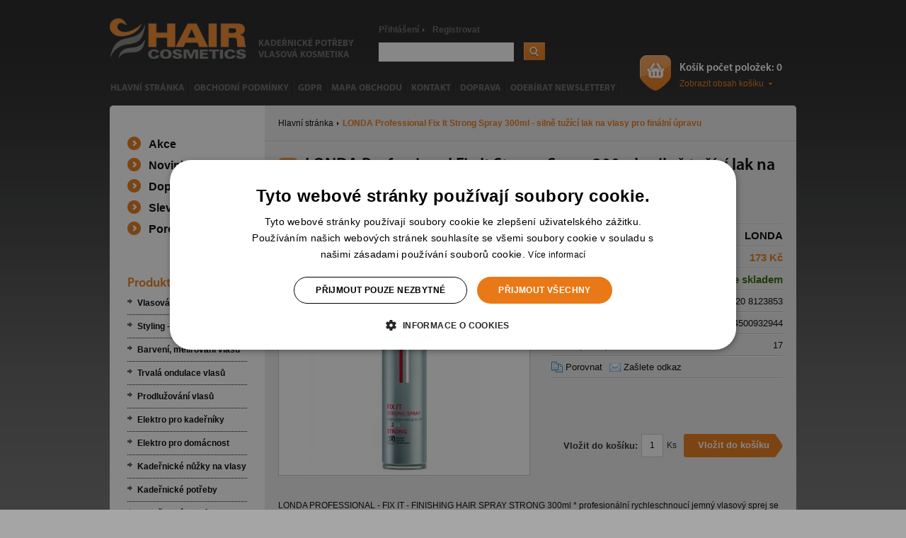

--- FILE ---
content_type: text/html; charset=UTF-8
request_url: https://www.hair-cosmetics.cz/londa-professional-260828.html
body_size: 12494
content:
<!DOCTYPE html PUBLIC "-//W3C//DTD XHTML 1.0 Transitional//EN" "http://www.w3.org/TR/xhtml1/DTD/xhtml1-transitional.dtd">
<html xmlns="http://www.w3.org/1999/xhtml" xml:lang="cs" lang="cs">
<head>

	<script>
        var dataLayer = dataLayer || []; // Google Tag Manager

	</script>
	<script>
window.dataLayer = window.dataLayer || [];
function gtag()
{
    dataLayer.push(arguments);
}
gtag("consent", "default",
        {
            ad_storage: "denied",
            analytics_storage: "denied",
            functionality_storage: "denied",
            personalization_storage: "denied",
            security_storage: "denied",
            ad_personalization: "denied",
            ad_user_data: "denied",
            wait_for_update: 10000
        });
gtag("set", "ads_data_redaction", true);
dataLayer.push({"event": "defaultConsentsSet"});
</script>
<script type="text/javascript" charset="UTF-8" src="//cdn.cookie-script.com/s/8c80728c998f30a44c9d19db817f7e5d.js"></script>

	<meta http-equiv="Content-Type" content="text/html; charset=utf-8" />
	<title>LONDA Professional Fix It Strong Spray 300ml - silně tužící lak na vlasy pro finální úpravu</title>
	<meta name="Description" content="LONDA Professional Fix It Strong Spray 300ml - silně tužící lak na vlasy pro finální úpravu" />
	<meta name="keywords" content="LONDA Professional Fix It Strong Spray 300ml - silně tužící lak na vlasy pro finální úpravu" />
	<meta name="Author" content="REDENGE solutions s.r.o." />
	<meta http-equiv='cache-control' content='no-cache' />
	<meta http-equiv='pragma' content='no-cache' />
	<meta http-equiv='expires' content='-1' />
	<meta name="resource-type" content="document" />
	<meta name="rating" content="general" />
	<meta name="distribution" content="global" />
	<link href="/js/sjel_c/Fxs/SWindow/css/css.css" rel="stylesheet" type="text/css" />
	<link href="/dcss/global.css" rel="stylesheet" type="text/css" />
	<link href="/dcss/style.css" rel="stylesheet" type="text/css" />
	<!--[if IE 7]>
	<link  href="/css/style7.css" rel="stylesheet" type="text/css" />
	<![endif]-->
	<!--[if IE 8]>
	<link  href="/css/style8.css" rel="stylesheet" type="text/css" />
	<![endif]-->
	<!--[if IE]>
    <link  href="/css/ie.css" rel="stylesheet" type="text/css" />
    <![endif]-->
	<link href="/js/sjel_c/Fxs/Gallery/css/css.css" rel="stylesheet" type="text/css" media="screen" />
	<link href="/js/sjel_c/Fxs/HorizontalScroller/css/css.css" rel="stylesheet" type="text/css" media="screen" />
	<link rel="shortcut icon" href="https://www.hair-cosmetics.cz/files/multishop/1/fav.ico" />
	<script type="text/javascript" src="/js/jquery-1.6.2.min.js">
	</script>
	<script type="text/javascript" src="/js/sjel_c/Core.js">
	</script>
	<script type="text/javascript" src="/js/sjel_c/Fxs/SWindow/SWindow.js">
	</script>
	<script type="text/javascript" src="/js/sjel_c/Fxs/RolloverMenu/RolloverMenu.js">
	</script>
	<script type="text/javascript" src="/js/main.js">
	</script>
	<script type="text/javascript" src="/js/swfobject.js">
	</script>
	<script type="text/javascript" src="/js/produktak.js">
	</script>
	<script type="text/javascript" src="/js/analytics.js">
	</script>
	<script type="text/javascript" src="/js/ajax_buy.js">
	</script>
	<script type="text/javascript" src="/js/detail.js">
	</script>
	<script type="text/javascript" src="/js/sjel_c/Fxs/Gallery/Gallery.js">
	</script>
	<script type="text/javascript" src="/js/sjel_c/Fxs/HorizontalScroller/HorizontalScroller.js">
	</script>
	<link rel="alternate" title="RSS" href="https://www.hair-cosmetics.cz/rss.xml" type="application/rss+xml" />
	
	<meta name="google-site-verification" content="0o1en_IH3n39cGrsEFKCi606suKqIrE53oWkm3Jd22c" />
	

	
	<script type='text/javascript'>dataLayer.push({"loginStatus":"anonymous","loginId":"","cartItems":0,"cartValue":"0","pageType":"product","pageAggregation":"products","name":"Fix It Strong Spray 300ml - siln\u011b tu\u017e\u00edc\u00ed lak na vlasy pro fin\u00e1ln\u00ed \u00fapravu","category":"LONDA \/ Stylingov\u00e9 p\u0159\u00edpravky \/ Finish","id":"260828","value":"173","currency":"CZK","url":"https:\/\/www.hair-cosmetics.cz\/londa-professional-fix-it-strong-spray-300ml-silne-tuzici-lak-na-vlasy-pro-finalni-upravu-260828.html","image":"https:\/\/www.hair-cosmetics.cz\/files\/product\/105\/17\/260828\/preview.jpg","availability":"outOfStock","brand":"LONDA","isAction":"no","isNew":"no","isSale":"no","isRecommended":"no","onlyForRegistred":"no"});</script>
	<!-- Google Tag Manager -->
<script>(function(w,d,s,l,i){w[l]=w[l]||[];w[l].push({'gtm.start':
new Date().getTime(),event:'gtm.js'});var f=d.getElementsByTagName(s)[0],
j=d.createElement(s),dl=l!='dataLayer'?'&l='+l:'';j.async=true;j.src=
'https://www.googletagmanager.com/gtm.js?id='+i+dl;f.parentNode.insertBefore(j,f);
})(window,document,'script','dataLayer','GTM-M6LTMMV');</script>
<!-- End Google Tag Manager -->
</head>
<body onload="" onmouseup="">
<!-- Google Tag Manager (noscript) -->
<noscript><iframe src="https://www.googletagmanager.com/ns.html?id=GTM-M6LTMMV"
height="0" width="0" style="display:none;visibility:hidden"></iframe></noscript>
<!-- End Google Tag Manager (noscript) -->


<div id="heureka-garance-box"></div>
<div id="main_wrap" class="product_detail ">
<div id="main_wrap_in">
    <a name="up"></a>
    <div id="header_spacer">&nbsp;</div>
	<div id="holder" class="holder2l">
		<div id="holder_in">
			<div id="content" class="content2l">
				<div id="content_in">
					<div class="h1h1">
						<div id="navigation_bar">
                            <a href="https://www.hair-cosmetics.cz/" title="Hlavní stránka">Hlavní stránka</a>
                                    <span class="">LONDA Professional Fix It Strong Spray 300ml - silně tužící lak na vlasy pro finální úpravu</span>
						</div>
                        <div id="navH1"><h1 class="">LONDA Professional Fix It Strong Spray 300ml - silně tužící lak na vlasy pro finální úpravu</h1></div>
					</div>
		            <a name="jobsah" accesskey="C"></a>
		            <a class="hidden" href="#c-menu" rel="nofollow">Přeskočit na menu</a>
		            <a class="hidden" href="#c-lang" rel="nofollow">Přeskočit na volbu jazyků</a>
		            <a class="hidden" href="#c-search" rel="nofollow">Přeskočit na vyhledávání</a>

					<div id="detail">
<div id="detail_in">
    <div id="left_cell">
		<div class="detail_top_box">
	        <div class="ousko">&nbsp;</div>
            <div class="pTypeWrap">
            </div>
			<div class="detail_img">
				<a href="/index.php?ma=ajax&amp;sid=pimage&amp;pid=260828" title="LONDA Professional" id="detail_image_link" rel="galleros nofollow" class="aimg" onclick="GTMImageClick();">
					<span class="aimg_in"><span></span><img src="https://www.hair-cosmetics.cz/files/product/105/17/260828/preview.jpg" alt="LONDA Professional" title="LONDA Professional" id="preview_image" /></span>
				</a>
			</div> <!-- detail_img -->
		</div> <!-- detail_top_box -->
          <!-- <div class="clear">&nbsp;</div> -->
      </div> <!-- left_cell -->
    <div id="right_cell">
    <div id="right_cell_in">
        <div class="grLine">&nbsp;</div>
        <div class="rcLine">
            <div class="rcLabel">Výrobce:</div>
            <div class="rcValue"><a href="https://www.hair-cosmetics.cz/brand/47/londa.html" title="LONDA" onclick="open_popup2('https://www.hair-cosmetics.cz/brand/47/londa.html', 505, 500, 'LONDA'); return false;" rel="nofollow" target="_blank">LONDA</a></div>
        </div>
        <div class="rcLine">
            <div class="rcLabel">Cena s DPH:</div>
            <div class="rcValue rcPrice" id="price_dph">
                173 Kč
            </div>
        </div>
		<div class="rcLine">
            <div class="rcLabel">Dostupnost:</div>
            <div class="rcValue rcDostupnost">Produkt je skladem</div>
		</div>       			
		<div class="rcLine2">
            <div class="rcLabel">Kód:</div>
            <div class="rcValue">ls 20 8123853</div>
		</div> 		
		<div class="rcLine2">
            <div class="rcLabel">EAN:</div>
            <div class="rcValue">4084500932944</div>
		</div> 		
		<div class="rcLine2">
            <div class="rcLabel">Kredit (0,1Kč):</div>
            <div class="rcValue">17</div>
		</div>
        <div class="rcLine2" id="icons">
            <a href="https://www.hair-cosmetics.cz/html/porovnani.html?acp=260828" title="Porovnat - LONDA Professional" class="l_compare" rel="nofollow" onclick="GTMCompare();">Porovnat</a>
            <a href="https://www.hair-cosmetics.cz/popup/html/poslat-odkaz.html?id=260828" onclick="open_popup2('https://www.hair-cosmetics.cz/popup/html/poslat-odkaz.html?id=260828', 505, 455, 'Zašlete odkaz'); GTMSendLink(); return false;" title="Zašlete odkaz - LONDA Professional - Stránka se otevře v novém okně" class="l_send_link" rel="nofollow" target="_blank">Zašlete odkaz</a>
        </div>
        <div class="rcLine3" >
            <iframe src="//www.facebook.com/plugins/like.php?href=https://www.hair-cosmetics.cz/londa-professional-fix-it-strong-spray-300ml-silne-tuzici-lak-na-vlasy-pro-finalni-upravu-260828.html&amp;send=false&amp;layout=standard&amp;width=300&amp;show_faces=false&amp;action=like&amp;colorscheme=light&amp;font&amp;height=35" scrolling="no" frameborder="0" style="border:none; overflow:hidden; width:300px; height:35px;" allowTransparency="true"></iframe>
        </div>
          <form action="https://www.hair-cosmetics.cz/londa-professional-fix-it-strong-spray-300ml-silne-tuzici-lak-na-vlasy-pro-finalni-upravu-260828.html" method="post" id="detail_price">
            <fieldset>
            <legend class="nodisplay"></legend>
    			<input type="hidden" name="id_product" value="260828" />
                <input type="hidden" name="productName" value="Fix It Strong Spray 300ml - silně tužící lak na vlasy pro finální úpravu" />
                <input type="hidden" name="productCategory" value="LONDA / Stylingové přípravky / Finish" />
                <input type="hidden" name="productUnitPrice" value="173" />
                <input type="hidden" name="productCurrency" value="CZK" />
    
    
    
                <div id="summary">
        
        
        			<div class="add_to_cart ">
                        
    	                 <div class="buyButton"><input type="submit" name="add_to_cart" id="id_add_to_cart" value="Vložit do košíku" onclick="return addToCart(this.form, 1, false);" class="button" title="Vložit do košíku"  /></div>
        
                        <div class="buyUnit">Ks</div>		
                        <div class="buyItemCount"><input type="text" name="item_count" value="1" size="3" maxlength="3" onkeydown="if(event.keyCode == 13) return false;" onkeyup="get_price(1, 0, 260828, this.form);" id="id_dostupnost" title="Počet kusů" autocomplete="off" /></div> 
                        <div class="buyLabel">Vložit do košíku:</div>				
        			</div>
                </div> <!-- summary -->
              </fieldset>
          </form>

      </div> <!-- right_cell_in -->
      </div> <!-- right_cell -->
    <div class="cleaner">&nbsp;</div>
    <div id="detailText"><p>LONDA PROFESSIONAL - FIX IT - FINISHING HAIR SPRAY STRONG 300ml * profesionální rychleschnoucí jemný vlasový sprej se silným zpevněním * mikrojemná formule udrží silné zpevnění účesu až po dobu 24 hodin * poskytuje trvanlivou a silnou fixaci účesu * obsahuje panthenol , který hydratuje vlasy * nezanechává mastný ani lepkavý pocit * snadné vyčesání a vymytí bez viditelných šupinek *</p></div>
</div>
</div>
<div class="cleaner">&nbsp;</div>

<script type="text/javascript">
	var g_galleros = new Gallery('detail', 'galleros');
	g_galleros.previous = 'Předchozí';
	g_galleros.next = 'Další';
	g_galleros.image = 'obrázek';
	g_galleros.slideshow = 'Slideshow';
	g_galleros.loading = 'Nahrávám ...';
</script>




<div class="cleaner">&nbsp;</div>



<div class="pos_box">
        <div class="pos_box_titl" id="id_pos_box_titlkoupili" >Lidé, kteří tento produkt zakoupili, zakoupili také</div>
        <div id="posb_koupili">
            <div class="product_box firstik">
                <div class="product first_prod">
                    <div class="product_in">
                    <a href="https://www.hair-cosmetics.cz/babyliss-pro-bb1e-profi-velky-plochy-kartac-na-vlasy-s-kancimi-stetinami-sirka-82mm-260814.html"><div class="ousko">&nbsp;</div></a>
                    <a href="https://www.hair-cosmetics.cz/babyliss-pro-bb1e-profi-velky-plochy-kartac-na-vlasy-s-kancimi-stetinami-sirka-82mm-260814.html" title="BABYLISS PRO" class="aimg"><span class="aimg_in"><span></span><img src="https://www.hair-cosmetics.cz/files/product/105/17/260814/small.jpg" alt="BABYLISS PRO" /></span></a>
                    <h2><a href="https://www.hair-cosmetics.cz/babyliss-pro-bb1e-profi-velky-plochy-kartac-na-vlasy-s-kancimi-stetinami-sirka-82mm-260814.html" title="BABYLISS PRO">BABYLISS PRO</a></h2>
                    <div class="text">BB1E Profi velký plochý kart&hellip;</div>
                    <div class="price">
                            <span class="linethrough">499 Kč</span>
                            <!-- <br /> -->
                            <span class="orprice">386 Kč</span>
                            <!-- <br /> -->
                    </div> <!-- price -->
                </div> <!-- product_in -->
                </div> <!-- product -->
                <div class="product ">
                    <div class="product_in">
                    <a href="https://www.hair-cosmetics.cz/bes-special-effects-thicker-is-better-c-24-objemovy-sprej-na-vlasy-200ml-260203.html"><div class="ousko">&nbsp;</div></a>
                    <a href="https://www.hair-cosmetics.cz/bes-special-effects-thicker-is-better-c-24-objemovy-sprej-na-vlasy-200ml-260203.html" title="BES Special Effects" class="aimg"><span class="aimg_in"><span></span><img src="https://www.hair-cosmetics.cz/files/product/105/5/260203/small.jpg" alt="BES Special Effects" /></span></a>
                    <h2><a href="https://www.hair-cosmetics.cz/bes-special-effects-thicker-is-better-c-24-objemovy-sprej-na-vlasy-200ml-260203.html" title="BES Special Effects">BES Special Effects</a></h2>
                    <div class="text">Thicker Is Better č.24 - Obj&hellip;</div>
                    <div class="price">
                            <span class="linethrough">415 Kč</span>
                            <!-- <br /> -->
                            <span class="orprice">330 Kč</span>
                            <!-- <br /> -->
                    </div> <!-- price -->
                </div> <!-- product_in -->
                </div> <!-- product -->
                <div class="product ">
                    <div class="product_in">
                    <a href="https://www.hair-cosmetics.cz/black-pece-o-vlasy-frizz-free-shampoo-sampon-na-kudrnate-vlasy-500ml-260294.html"><div class="ousko">&nbsp;</div></a>
                    <a href="https://www.hair-cosmetics.cz/black-pece-o-vlasy-frizz-free-shampoo-sampon-na-kudrnate-vlasy-500ml-260294.html" title="BLACK Péče o vlasy" class="aimg"><span class="aimg_in"><span></span><img src="https://www.hair-cosmetics.cz/files/product/105/6/260294/small.jpg" alt="BLACK Péče o vlasy" /></span></a>
                    <h2><a href="https://www.hair-cosmetics.cz/black-pece-o-vlasy-frizz-free-shampoo-sampon-na-kudrnate-vlasy-500ml-260294.html" title="BLACK Péče o vlasy">BLACK Péče o vlasy</a></h2>
                    <div class="text">Frizz Free Shampoo šampon na&hellip;</div>
                    <div class="price">
                            <span class="linethrough">175 Kč</span>
                            <!-- <br /> -->
                            <span class="orprice">139 Kč</span>
                            <!-- <br /> -->
                    </div> <!-- price -->
                </div> <!-- product_in -->
                </div> <!-- product -->
                <div class="product ">
                    <div class="product_in">
                    <a href="https://www.hair-cosmetics.cz/black-styling-ultra-strong-hair-spray-ultra-silne-tuzici-lak-na-vlasy-500ml-259783.html"><div class="ousko">&nbsp;</div></a>
                    <a href="https://www.hair-cosmetics.cz/black-styling-ultra-strong-hair-spray-ultra-silne-tuzici-lak-na-vlasy-500ml-259783.html" title="BLACK Styling" class="aimg"><span class="aimg_in"><span></span><img src="https://www.hair-cosmetics.cz/files/product/104/46/259783/small.jpg" alt="BLACK Styling" /></span></a>
                    <h2><a href="https://www.hair-cosmetics.cz/black-styling-ultra-strong-hair-spray-ultra-silne-tuzici-lak-na-vlasy-500ml-259783.html" title="BLACK Styling">BLACK Styling</a></h2>
                    <div class="text">Ultra Strong Hair Spray - ul&hellip;</div>
                    <div class="price">
                            <span class="linethrough">200 Kč</span>
                            <!-- <br /> -->
                            <span class="orprice">159 Kč</span>
                            <!-- <br /> -->
                    </div> <!-- price -->
                </div> <!-- product_in -->
                </div> <!-- product -->
            </div><!-- product_box -->
            <div class="product_box ">
                <div class="product first_prod">
                    <div class="product_in">
                    <a href="https://www.hair-cosmetics.cz/black-styling-ultra-strong-hair-spray-ultra-silne-tuzici-lak-na-vlasy-75ml-260398.html"><div class="ousko">&nbsp;</div></a>
                    <a href="https://www.hair-cosmetics.cz/black-styling-ultra-strong-hair-spray-ultra-silne-tuzici-lak-na-vlasy-75ml-260398.html" title="BLACK Styling" class="aimg"><span class="aimg_in"><span></span><img src="https://www.hair-cosmetics.cz/files/product/105/8/260398/small.jpg" alt="BLACK Styling" /></span></a>
                    <h2><a href="https://www.hair-cosmetics.cz/black-styling-ultra-strong-hair-spray-ultra-silne-tuzici-lak-na-vlasy-75ml-260398.html" title="BLACK Styling">BLACK Styling</a></h2>
                    <div class="text">Ultra Strong Hair Spray - ul&hellip;</div>
                    <div class="price">
                            <span class="linethrough">90 Kč</span>
                            <!-- <br /> -->
                            <span class="orprice">69 Kč</span>
                            <!-- <br /> -->
                    </div> <!-- price -->
                </div> <!-- product_in -->
                </div> <!-- product -->
                <div class="product ">
                    <div class="product_in">
                    <a href="https://www.hair-cosmetics.cz/black-styling-diamond-drops-shining-spray-pro-jedinecny-lesk-vlasu-300ml-261617.html"><div class="ousko">&nbsp;</div></a>
                    <a href="https://www.hair-cosmetics.cz/black-styling-diamond-drops-shining-spray-pro-jedinecny-lesk-vlasu-300ml-261617.html" title="BLACK Styling" class="aimg"><span class="aimg_in"><span></span><img src="https://www.hair-cosmetics.cz/files/product/105/33/261617/small.jpg" alt="BLACK Styling" /></span></a>
                    <h2><a href="https://www.hair-cosmetics.cz/black-styling-diamond-drops-shining-spray-pro-jedinecny-lesk-vlasu-300ml-261617.html" title="BLACK Styling">BLACK Styling</a></h2>
                    <div class="text">Diamond Drops Shining Spray &hellip;</div>
                    <div class="price">
                            <span class="linethrough">290 Kč</span>
                            <!-- <br /> -->
                            <span class="orprice">231 Kč</span>
                            <!-- <br /> -->
                    </div> <!-- price -->
                </div> <!-- product_in -->
                </div> <!-- product -->
                <div class="product ">
                    <div class="product_in">
                    <a href="https://www.hair-cosmetics.cz/brazil-keratin-gold-conditioner-regeneracni-keratinovy-kondicioner-se-zlatem-300ml-261624.html"><div class="ousko">&nbsp;</div></a>
                    <a href="https://www.hair-cosmetics.cz/brazil-keratin-gold-conditioner-regeneracni-keratinovy-kondicioner-se-zlatem-300ml-261624.html" title="BRAZIL KERATIN" class="aimg"><span class="aimg_in"><span></span><img src="https://www.hair-cosmetics.cz/files/product/105/33/261624/small.jpg" alt="BRAZIL KERATIN" /></span></a>
                    <h2><a href="https://www.hair-cosmetics.cz/brazil-keratin-gold-conditioner-regeneracni-keratinovy-kondicioner-se-zlatem-300ml-261624.html" title="BRAZIL KERATIN">BRAZIL KERATIN</a></h2>
                    <div class="text">Gold Conditioner regenerační&hellip;</div>
                    <div class="price">
                            <span class="linethrough">299 Kč</span>
                            <!-- <br /> -->
                            <span class="orprice">269 Kč</span>
                            <!-- <br /> -->
                    </div> <!-- price -->
                </div> <!-- product_in -->
                </div> <!-- product -->
                <div class="product ">
                    <div class="product_in">
                    <a href="https://www.hair-cosmetics.cz/brazil-keratin-gold-mask-regeneracni-keratinova-maska-na-vlasy-s-pridavkem-zlata-285ml-261626.html"><div class="ousko">&nbsp;</div></a>
                    <a href="https://www.hair-cosmetics.cz/brazil-keratin-gold-mask-regeneracni-keratinova-maska-na-vlasy-s-pridavkem-zlata-285ml-261626.html" title="BRAZIL KERATIN" class="aimg"><span class="aimg_in"><span></span><img src="https://www.hair-cosmetics.cz/files/product/105/33/261626/small.jpg" alt="BRAZIL KERATIN" /></span></a>
                    <h2><a href="https://www.hair-cosmetics.cz/brazil-keratin-gold-mask-regeneracni-keratinova-maska-na-vlasy-s-pridavkem-zlata-285ml-261626.html" title="BRAZIL KERATIN">BRAZIL KERATIN</a></h2>
                    <div class="text">Gold Mask regenerační kerati&hellip;</div>
                    <div class="price">
                            <span class="linethrough">396 Kč</span>
                            <!-- <br /> -->
                            <span class="orprice">356 Kč</span>
                            <!-- <br /> -->
                    </div> <!-- price -->
                </div> <!-- product_in -->
                </div> <!-- product -->
            </div><!-- product_box -->
            <div class="product_box ">
                <div class="product first_prod">
                    <div class="product_in">
                    <a href="https://www.hair-cosmetics.cz/brazil-keratin-gold-shampoo-regeneracni-keratinovy-sampon-na-vlasy-se-zlatem-300ml-261622.html"><div class="ousko">&nbsp;</div></a>
                    <a href="https://www.hair-cosmetics.cz/brazil-keratin-gold-shampoo-regeneracni-keratinovy-sampon-na-vlasy-se-zlatem-300ml-261622.html" title="BRAZIL KERATIN" class="aimg"><span class="aimg_in"><span></span><img src="https://www.hair-cosmetics.cz/files/product/105/33/261622/small.jpg" alt="BRAZIL KERATIN" /></span></a>
                    <h2><a href="https://www.hair-cosmetics.cz/brazil-keratin-gold-shampoo-regeneracni-keratinovy-sampon-na-vlasy-se-zlatem-300ml-261622.html" title="BRAZIL KERATIN">BRAZIL KERATIN</a></h2>
                    <div class="text">Gold Shampoo regenerační ker&hellip;</div>
                    <div class="price">
                            <span class="linethrough">240 Kč</span>
                            <!-- <br /> -->
                            <span class="orprice">216 Kč</span>
                            <!-- <br /> -->
                    </div> <!-- price -->
                </div> <!-- product_in -->
                </div> <!-- product -->
                <div class="product ">
                    <div class="product_in">
                    <a href="https://www.hair-cosmetics.cz/brazil-keratin-macadamia-wheat-germ-oil-100ml-pro-intenzivni-regeneraci-a-hydrataci-vlasu-262252.html"><div class="ousko">&nbsp;</div></a>
                    <a href="https://www.hair-cosmetics.cz/brazil-keratin-macadamia-wheat-germ-oil-100ml-pro-intenzivni-regeneraci-a-hydrataci-vlasu-262252.html" title="BRAZIL KERATIN" class="aimg"><span class="aimg_in"><span></span><img src="https://www.hair-cosmetics.cz/files/product/105/46/262252/small.jpg" alt="BRAZIL KERATIN" /></span></a>
                    <h2><a href="https://www.hair-cosmetics.cz/brazil-keratin-macadamia-wheat-germ-oil-100ml-pro-intenzivni-regeneraci-a-hydrataci-vlasu-262252.html" title="BRAZIL KERATIN">BRAZIL KERATIN</a></h2>
                    <div class="text">Macadamia+Wheat Germ Oil 100&hellip;</div>
                    <div class="price">
                            <span class="linethrough">220 Kč</span>
                            <!-- <br /> -->
                            <span class="orprice">174 Kč</span>
                            <!-- <br /> -->
                    </div> <!-- price -->
                </div> <!-- product_in -->
                </div> <!-- product -->
                <div class="product ">
                    <div class="product_in">
                    <a href="https://www.hair-cosmetics.cz/destivii-hair-oxy-platinum-developer-9-platinovy-kremovy-peroxid-vodiku-80ml-261211.html"><div class="ousko">&nbsp;</div></a>
                    <a href="https://www.hair-cosmetics.cz/destivii-hair-oxy-platinum-developer-9-platinovy-kremovy-peroxid-vodiku-80ml-261211.html" title="DESTIVII Hair Oxy" class="aimg"><span class="aimg_in"><span></span><img src="https://www.hair-cosmetics.cz/files/product/105/25/261211/small.jpg" alt="DESTIVII Hair Oxy" /></span></a>
                    <h2><a href="https://www.hair-cosmetics.cz/destivii-hair-oxy-platinum-developer-9-platinovy-kremovy-peroxid-vodiku-80ml-261211.html" title="DESTIVII Hair Oxy">DESTIVII Hair Oxy</a></h2>
                    <div class="text">Platinum Developer 9% - plat&hellip;</div>
                    <div class="price">
                            <span class="linethrough">59 Kč</span>
                            <!-- <br /> -->
                            <span class="orprice">47 Kč</span>
                            <!-- <br /> -->
                    </div> <!-- price -->
                </div> <!-- product_in -->
                </div> <!-- product -->
                <div class="product ">
                    <div class="product_in">
                    <a href="https://www.hair-cosmetics.cz/dtangler-profesionalni-kartac-na-rozcesavani-vlasu-s-rukojeti-cerno-cerveny-261557.html"><div class="ousko">&nbsp;</div></a>
                    <a href="https://www.hair-cosmetics.cz/dtangler-profesionalni-kartac-na-rozcesavani-vlasu-s-rukojeti-cerno-cerveny-261557.html" title="DTANGLER" class="aimg"><span class="aimg_in"><span></span><img src="https://www.hair-cosmetics.cz/files/product/105/32/261557/small.jpg" alt="DTANGLER" /></span></a>
                    <h2><a href="https://www.hair-cosmetics.cz/dtangler-profesionalni-kartac-na-rozcesavani-vlasu-s-rukojeti-cerno-cerveny-261557.html" title="DTANGLER">DTANGLER</a></h2>
                    <div class="text">Profesionální kartáč na rozč&hellip;</div>
                    <div class="price">
                            <span class="linethrough">190 Kč</span>
                            <!-- <br /> -->
                            <span class="orprice">139 Kč</span>
                            <!-- <br /> -->
                    </div> <!-- price -->
                </div> <!-- product_in -->
                </div> <!-- product -->
            </div><!-- product_box -->
            <div class="product_box ">
                <div class="product first_prod">
                    <div class="product_in">
                    <a href="https://www.hair-cosmetics.cz/duko-sponky-na-vlasy-4cm-cerne-261993.html"><div class="ousko">&nbsp;</div></a>
                    <a href="https://www.hair-cosmetics.cz/duko-sponky-na-vlasy-4cm-cerne-261993.html" title="DUKO" class="aimg"><span class="aimg_in"><span></span><img src="https://www.hair-cosmetics.cz/files/product/105/40/261993/small.jpg" alt="DUKO" /></span></a>
                    <h2><a href="https://www.hair-cosmetics.cz/duko-sponky-na-vlasy-4cm-cerne-261993.html" title="DUKO">DUKO</a></h2>
                    <div class="text">Sponky na vlasy 4cm - černé</div>
                    <div class="price">
                            <span class="linethrough">9 Kč</span>
                            <!-- <br /> -->
                            <span class="orprice">7 Kč</span>
                            <!-- <br /> -->
                    </div> <!-- price -->
                </div> <!-- product_in -->
                </div> <!-- product -->
                <div class="product ">
                    <div class="product_in">
                    <a href="https://www.hair-cosmetics.cz/duko-hrebeny-tupirovaci-hreben-plastova-spicka-256464.html"><div class="ousko">&nbsp;</div></a>
                    <a href="https://www.hair-cosmetics.cz/duko-hrebeny-tupirovaci-hreben-plastova-spicka-256464.html" title="DUKO Hřebeny" class="aimg"><span class="aimg_in"><span></span><img src="https://www.hair-cosmetics.cz/files/product/103/30/256464/small.jpg" alt="DUKO Hřebeny" /></span></a>
                    <h2><a href="https://www.hair-cosmetics.cz/duko-hrebeny-tupirovaci-hreben-plastova-spicka-256464.html" title="DUKO Hřebeny">DUKO Hřebeny</a></h2>
                    <div class="text">Tupírovací hřeben plastová š&hellip;</div>
                    <div class="price">
                            <span class="linethrough">27 Kč</span>
                            <!-- <br /> -->
                            <span class="orprice">21 Kč</span>
                            <!-- <br /> -->
                    </div> <!-- price -->
                </div> <!-- product_in -->
                </div> <!-- product -->
                <div class="product ">
                    <div class="product_in">
                    <a href="https://www.hair-cosmetics.cz/duko-kartace-kadernicky-profesionalni-kartac-na-prodlouzene-vlasy-silon-258497.html"><div class="ousko">&nbsp;</div></a>
                    <a href="https://www.hair-cosmetics.cz/duko-kartace-kadernicky-profesionalni-kartac-na-prodlouzene-vlasy-silon-258497.html" title="DUKO Kartáče" class="aimg"><span class="aimg_in"><span></span><img src="https://www.hair-cosmetics.cz/files/product/104/20/258497/small.jpg" alt="DUKO Kartáče" /></span></a>
                    <h2><a href="https://www.hair-cosmetics.cz/duko-kartace-kadernicky-profesionalni-kartac-na-prodlouzene-vlasy-silon-258497.html" title="DUKO Kartáče">DUKO Kartáče</a></h2>
                    <div class="text">Kadeřnický profesionální kar&hellip;</div>
                    <div class="price">
                            <span class="linethrough">120 Kč</span>
                            <!-- <br /> -->
                            <span class="orprice">95 Kč</span>
                            <!-- <br /> -->
                    </div> <!-- price -->
                </div> <!-- product_in -->
                </div> <!-- product -->
                <div class="product ">
                    <div class="product_in">
                    <a href="https://www.hair-cosmetics.cz/duko-pomucky-kadernicke-sponky-na-vlasy-5cm-cerne-10ks-256623.html"><div class="ousko">&nbsp;</div></a>
                    <a href="https://www.hair-cosmetics.cz/duko-pomucky-kadernicke-sponky-na-vlasy-5cm-cerne-10ks-256623.html" title="DUKO Pomůcky" class="aimg"><span class="aimg_in"><span></span><img src="https://www.hair-cosmetics.cz/files/product/103/33/256623/small.jpg" alt="DUKO Pomůcky" /></span></a>
                    <h2><a href="https://www.hair-cosmetics.cz/duko-pomucky-kadernicke-sponky-na-vlasy-5cm-cerne-10ks-256623.html" title="DUKO Pomůcky">DUKO Pomůcky</a></h2>
                    <div class="text">Kadeřnické sponky na vlasy 5&hellip;</div>
                    <div class="price">
                            <span class="linethrough">10 Kč</span>
                            <!-- <br /> -->
                            <span class="orprice">8 Kč</span>
                            <!-- <br /> -->
                    </div> <!-- price -->
                </div> <!-- product_in -->
                </div> <!-- product -->
            </div><!-- product_box -->
            <div class="product_box ">
                <div class="product first_prod">
                    <div class="product_in">
                    <a href="https://www.hair-cosmetics.cz/duko-pomucky-kadernicke-vlasenky-4-5cm-cerne-20ks-256630.html"><div class="ousko">&nbsp;</div></a>
                    <a href="https://www.hair-cosmetics.cz/duko-pomucky-kadernicke-vlasenky-4-5cm-cerne-20ks-256630.html" title="DUKO Pomůcky" class="aimg"><span class="aimg_in"><span></span><img src="https://www.hair-cosmetics.cz/files/product/103/33/256630/small.jpg" alt="DUKO Pomůcky" /></span></a>
                    <h2><a href="https://www.hair-cosmetics.cz/duko-pomucky-kadernicke-vlasenky-4-5cm-cerne-20ks-256630.html" title="DUKO Pomůcky">DUKO Pomůcky</a></h2>
                    <div class="text">Kadeřnické vlásenky 4,5cm - &hellip;</div>
                    <div class="price">
                            <span class="linethrough">26 Kč</span>
                            <!-- <br /> -->
                            <span class="orprice">21 Kč</span>
                            <!-- <br /> -->
                    </div> <!-- price -->
                </div> <!-- product_in -->
                </div> <!-- product -->
                <div class="product ">
                    <div class="product_in">
                    <a href="https://www.hair-cosmetics.cz/duko-pomucky-kadernicky-stetec-na-barveni-vlasu-uzky-256596.html"><div class="ousko">&nbsp;</div></a>
                    <a href="https://www.hair-cosmetics.cz/duko-pomucky-kadernicky-stetec-na-barveni-vlasu-uzky-256596.html" title="DUKO Pomůcky" class="aimg"><span class="aimg_in"><span></span><img src="https://www.hair-cosmetics.cz/files/product/103/32/256596/small.jpg" alt="DUKO Pomůcky" /></span></a>
                    <h2><a href="https://www.hair-cosmetics.cz/duko-pomucky-kadernicky-stetec-na-barveni-vlasu-uzky-256596.html" title="DUKO Pomůcky">DUKO Pomůcky</a></h2>
                    <div class="text">Kadeřnický štětec na barvení&hellip;</div>
                    <div class="price">
                            <span class="linethrough">22 Kč</span>
                            <!-- <br /> -->
                            <span class="orprice">18 Kč</span>
                            <!-- <br /> -->
                    </div> <!-- price -->
                </div> <!-- product_in -->
                </div> <!-- product -->
                <div class="product ">
                    <div class="product_in">
                    <a href="https://www.hair-cosmetics.cz/duko-pomucky-rozradkovavaci-plastovy-hreben-na-melirovani-vlasu-23cm-261133.html"><div class="ousko">&nbsp;</div></a>
                    <a href="https://www.hair-cosmetics.cz/duko-pomucky-rozradkovavaci-plastovy-hreben-na-melirovani-vlasu-23cm-261133.html" title="DUKO Pomůcky" class="aimg"><span class="aimg_in"><span></span><img src="https://www.hair-cosmetics.cz/files/product/105/23/261133/small.jpg" alt="DUKO Pomůcky" /></span></a>
                    <h2><a href="https://www.hair-cosmetics.cz/duko-pomucky-rozradkovavaci-plastovy-hreben-na-melirovani-vlasu-23cm-261133.html" title="DUKO Pomůcky">DUKO Pomůcky</a></h2>
                    <div class="text">Rozřádkovávací plastový hřeb&hellip;</div>
                    <div class="price">
                            <span class="linethrough">40 Kč</span>
                            <!-- <br /> -->
                            <span class="orprice">32 Kč</span>
                            <!-- <br /> -->
                    </div> <!-- price -->
                </div> <!-- product_in -->
                </div> <!-- product -->
                <div class="product ">
                    <div class="product_in">
                    <a href="https://www.hair-cosmetics.cz/goldwell-dualsenses-ultra-volume-gel-conditioner-1000ml-kondic-pro-vetsi-objem-vlasu-265012.html"><div class="ousko">&nbsp;</div></a>
                    <a href="https://www.hair-cosmetics.cz/goldwell-dualsenses-ultra-volume-gel-conditioner-1000ml-kondic-pro-vetsi-objem-vlasu-265012.html" title="GOLDWELL Dualsenses" class="aimg"><span class="aimg_in"><span></span><img src="https://www.hair-cosmetics.cz/files/product/107/1/265012/small.jpg" alt="GOLDWELL Dualsenses" /></span></a>
                    <h2><a href="https://www.hair-cosmetics.cz/goldwell-dualsenses-ultra-volume-gel-conditioner-1000ml-kondic-pro-vetsi-objem-vlasu-265012.html" title="GOLDWELL Dualsenses">GOLDWELL Dualsenses</a></h2>
                    <div class="text">Ultra Volume Gel Conditioner&hellip;</div>
                    <div class="price">
                            <span class="linethrough">720 Kč</span>
                            <!-- <br /> -->
                            <span class="orprice">575 Kč</span>
                            <!-- <br /> -->
                    </div> <!-- price -->
                </div> <!-- product_in -->
                </div> <!-- product -->
            </div><!-- product_box -->
            <div class="product_box ">
                <div class="product first_prod">
                    <div class="product_in">
                    <a href="https://www.hair-cosmetics.cz/goldwell-dualsenses-ultra-volume-gel-shampoo-1000ml-sampon-pro-vetsi-objem-vlasu-265013.html"><div class="ousko">&nbsp;</div></a>
                    <a href="https://www.hair-cosmetics.cz/goldwell-dualsenses-ultra-volume-gel-shampoo-1000ml-sampon-pro-vetsi-objem-vlasu-265013.html" title="GOLDWELL Dualsenses" class="aimg"><span class="aimg_in"><span></span><img src="https://www.hair-cosmetics.cz/files/product/107/1/265013/small.jpg" alt="GOLDWELL Dualsenses" /></span></a>
                    <h2><a href="https://www.hair-cosmetics.cz/goldwell-dualsenses-ultra-volume-gel-shampoo-1000ml-sampon-pro-vetsi-objem-vlasu-265013.html" title="GOLDWELL Dualsenses">GOLDWELL Dualsenses</a></h2>
                    <div class="text">Ultra Volume Gel Shampoo 100&hellip;</div>
                    <div class="price">
                            <span class="linethrough">760 Kč</span>
                            <!-- <br /> -->
                            <span class="orprice">610 Kč</span>
                            <!-- <br /> -->
                    </div> <!-- price -->
                </div> <!-- product_in -->
                </div> <!-- product -->
                <div class="product ">
                    <div class="product_in">
                    <a href="https://www.hair-cosmetics.cz/hair-style-kadernicky-ochranny-krepovy-limec-kolem-krku-100-utrzku-260176.html"><div class="ousko">&nbsp;</div></a>
                    <a href="https://www.hair-cosmetics.cz/hair-style-kadernicky-ochranny-krepovy-limec-kolem-krku-100-utrzku-260176.html" title="HAIR STYLE" class="aimg"><span class="aimg_in"><span></span><img src="https://www.hair-cosmetics.cz/files/product/105/4/260176/small.jpg" alt="HAIR STYLE" /></span></a>
                    <h2><a href="https://www.hair-cosmetics.cz/hair-style-kadernicky-ochranny-krepovy-limec-kolem-krku-100-utrzku-260176.html" title="HAIR STYLE">HAIR STYLE</a></h2>
                    <div class="text">Kadeřnický ochranný krepový &hellip;</div>
                    <div class="price">
                            <span class="linethrough">49 Kč</span>
                            <!-- <br /> -->
                            <span class="orprice">39 Kč</span>
                            <!-- <br /> -->
                    </div> <!-- price -->
                </div> <!-- product_in -->
                </div> <!-- product -->
                <div class="product ">
                    <div class="product_in">
                    <a href="https://www.hair-cosmetics.cz/helen-powder-kadernicky-bezprasny-melir-na-vlasy-s-vuni-500g-259629.html"><div class="ousko">&nbsp;</div></a>
                    <a href="https://www.hair-cosmetics.cz/helen-powder-kadernicky-bezprasny-melir-na-vlasy-s-vuni-500g-259629.html" title="HELEN POWDER" class="aimg"><span class="aimg_in"><span></span><img src="https://www.hair-cosmetics.cz/files/product/104/43/259629/small.jpg" alt="HELEN POWDER" /></span></a>
                    <h2><a href="https://www.hair-cosmetics.cz/helen-powder-kadernicky-bezprasny-melir-na-vlasy-s-vuni-500g-259629.html" title="HELEN POWDER">HELEN POWDER</a></h2>
                    <div class="text">Kadeřnický bezprašný melír n&hellip;</div>
                    <div class="price">
                            <span class="linethrough">310 Kč</span>
                            <!-- <br /> -->
                            <span class="orprice">249 Kč</span>
                            <!-- <br /> -->
                    </div> <!-- price -->
                </div> <!-- product_in -->
                </div> <!-- product -->
                <div class="product ">
                    <div class="product_in">
                    <a href="https://www.hair-cosmetics.cz/kadernicke-pomucky-kadernicky-barevny-alobal-na-melir-50m-modry-stredni-256582.html"><div class="ousko">&nbsp;</div></a>
                    <a href="https://www.hair-cosmetics.cz/kadernicke-pomucky-kadernicky-barevny-alobal-na-melir-50m-modry-stredni-256582.html" title="Kadeřnické pomůcky" class="aimg"><span class="aimg_in"><span></span><img src="https://www.hair-cosmetics.cz/files/product/103/32/256582/small.jpg" alt="Kadeřnické pomůcky" /></span></a>
                    <h2><a href="https://www.hair-cosmetics.cz/kadernicke-pomucky-kadernicky-barevny-alobal-na-melir-50m-modry-stredni-256582.html" title="Kadeřnické pomůcky">Kadeřnické pomůcky</a></h2>
                    <div class="text">Kadeřnický barevný alobal na&hellip;</div>
                    <div class="price">
                            <span class="linethrough">160 Kč</span>
                            <!-- <br /> -->
                            <span class="orprice">125 Kč</span>
                            <!-- <br /> -->
                    </div> <!-- price -->
                </div> <!-- product_in -->
                </div> <!-- product -->
            </div><!-- product_box -->
            <div class="product_box ">
                <div class="product first_prod">
                    <div class="product_in">
                    <a href="https://www.hair-cosmetics.cz/kallos-kjmn-keratin-shampoo-1000ml-regeneracni-keratinovy-sampon-na-suche-vlasy-262135.html"><div class="ousko">&nbsp;</div></a>
                    <a href="https://www.hair-cosmetics.cz/kallos-kjmn-keratin-shampoo-1000ml-regeneracni-keratinovy-sampon-na-suche-vlasy-262135.html" title="KALLOS KJMN" class="aimg"><span class="aimg_in"><span></span><img src="https://www.hair-cosmetics.cz/files/product/105/43/262135/small.jpg" alt="KALLOS KJMN" /></span></a>
                    <h2><a href="https://www.hair-cosmetics.cz/kallos-kjmn-keratin-shampoo-1000ml-regeneracni-keratinovy-sampon-na-suche-vlasy-262135.html" title="KALLOS KJMN">KALLOS KJMN</a></h2>
                    <div class="text">Keratin Shampoo 1000ml - reg&hellip;</div>
                    <div class="price">
                            <span class="linethrough">110 Kč</span>
                            <!-- <br /> -->
                            <span class="orprice">86 Kč</span>
                            <!-- <br /> -->
                    </div> <!-- price -->
                </div> <!-- product_in -->
                </div> <!-- product -->
                <div class="product ">
                    <div class="product_in">
                    <a href="https://www.hair-cosmetics.cz/kallos-kjmn-keratin-hair-mask-1000ml-hydratacni-keratinova-maska-na-suche-vlasy-262134.html"><div class="ousko">&nbsp;</div></a>
                    <a href="https://www.hair-cosmetics.cz/kallos-kjmn-keratin-hair-mask-1000ml-hydratacni-keratinova-maska-na-suche-vlasy-262134.html" title="KALLOS KJMN" class="aimg"><span class="aimg_in"><span></span><img src="https://www.hair-cosmetics.cz/files/product/105/43/262134/small.jpg" alt="KALLOS KJMN" /></span></a>
                    <h2><a href="https://www.hair-cosmetics.cz/kallos-kjmn-keratin-hair-mask-1000ml-hydratacni-keratinova-maska-na-suche-vlasy-262134.html" title="KALLOS KJMN">KALLOS KJMN</a></h2>
                    <div class="text">Keratin Hair Mask 1000ml - h&hellip;</div>
                    <div class="price">
                            <span class="linethrough">135 Kč</span>
                            <!-- <br /> -->
                            <span class="orprice">108 Kč</span>
                            <!-- <br /> -->
                    </div> <!-- price -->
                </div> <!-- product_in -->
                </div> <!-- product -->
                <div class="product ">
                    <div class="product_in">
                    <a href="https://www.hair-cosmetics.cz/kallos-kjmn-silk-hair-mask-1000ml-hydratacne-regeneracni-maska-na-znicene-vlasy-262136.html"><div class="ousko">&nbsp;</div></a>
                    <a href="https://www.hair-cosmetics.cz/kallos-kjmn-silk-hair-mask-1000ml-hydratacne-regeneracni-maska-na-znicene-vlasy-262136.html" title="KALLOS KJMN" class="aimg"><span class="aimg_in"><span></span><img src="https://www.hair-cosmetics.cz/files/product/105/43/262136/small.jpg" alt="KALLOS KJMN" /></span></a>
                    <h2><a href="https://www.hair-cosmetics.cz/kallos-kjmn-silk-hair-mask-1000ml-hydratacne-regeneracni-maska-na-znicene-vlasy-262136.html" title="KALLOS KJMN">KALLOS KJMN</a></h2>
                    <div class="text">Silk Hair Mask 1000ml - hydr&hellip;</div>
                    <div class="price">
                            <span class="linethrough">130 Kč</span>
                            <!-- <br /> -->
                            <span class="orprice">105 Kč</span>
                            <!-- <br /> -->
                    </div> <!-- price -->
                </div> <!-- product_in -->
                </div> <!-- product -->
                <div class="product ">
                    <div class="product_in">
                    <a href="https://www.hair-cosmetics.cz/kallos-kjmn-flat-iron-spray-200ml-ochranny-sprej-pred-teplem-pri-zehleni-vlasu-262218.html"><div class="ousko">&nbsp;</div></a>
                    <a href="https://www.hair-cosmetics.cz/kallos-kjmn-flat-iron-spray-200ml-ochranny-sprej-pred-teplem-pri-zehleni-vlasu-262218.html" title="KALLOS KJMN" class="aimg"><span class="aimg_in"><span></span><img src="https://www.hair-cosmetics.cz/files/product/105/45/262218/small.jpg" alt="KALLOS KJMN" /></span></a>
                    <h2><a href="https://www.hair-cosmetics.cz/kallos-kjmn-flat-iron-spray-200ml-ochranny-sprej-pred-teplem-pri-zehleni-vlasu-262218.html" title="KALLOS KJMN">KALLOS KJMN</a></h2>
                    <div class="text">Flat Iron Spray 200ml - ochr&hellip;</div>
                    <div class="price">
                            <span class="linethrough">95 Kč</span>
                            <!-- <br /> -->
                            <span class="orprice">74 Kč</span>
                            <!-- <br /> -->
                    </div> <!-- price -->
                </div> <!-- product_in -->
                </div> <!-- product -->
            </div><!-- product_box -->
            <div class="product_box ">
                <div class="product first_prod">
                    <div class="product_in">
                    <a href="https://www.hair-cosmetics.cz/kds-sedlcany-kadernicke-efilacni-nuzky-na-vlasy-4268-15-5cm-6-259203.html"><div class="ousko">&nbsp;</div></a>
                    <a href="https://www.hair-cosmetics.cz/kds-sedlcany-kadernicke-efilacni-nuzky-na-vlasy-4268-15-5cm-6-259203.html" title="KDS Sedlčany" class="aimg"><span class="aimg_in"><span></span><img src="https://www.hair-cosmetics.cz/files/product/104/35/259203/small.jpg" alt="KDS Sedlčany" /></span></a>
                    <h2><a href="https://www.hair-cosmetics.cz/kds-sedlcany-kadernicke-efilacni-nuzky-na-vlasy-4268-15-5cm-6-259203.html" title="KDS Sedlčany">KDS Sedlčany</a></h2>
                    <div class="text">Kadeřnické efilační nůžky na&hellip;</div>
                    <div class="price">
                            <span class="linethrough">590 Kč</span>
                            <!-- <br /> -->
                            <span class="orprice">468 Kč</span>
                            <!-- <br /> -->
                    </div> <!-- price -->
                </div> <!-- product_in -->
                </div> <!-- product -->
                <div class="product ">
                    <div class="product_in">
                    <a href="https://www.hair-cosmetics.cz/londa-color-extra-rich-creme-barva-na-vlasy-60ml-261105.html"><div class="ousko">&nbsp;</div></a>
                    <a href="https://www.hair-cosmetics.cz/londa-color-extra-rich-creme-barva-na-vlasy-60ml-261105.html" title="LONDA Color" class="aimg"><span class="aimg_in"><span></span><img src="https://www.hair-cosmetics.cz/files/product/105/23/261105/small.jpg" alt="LONDA Color" /></span></a>
                    <h2><a href="https://www.hair-cosmetics.cz/londa-color-extra-rich-creme-barva-na-vlasy-60ml-261105.html" title="LONDA Color">LONDA Color</a></h2>
                    <div class="text">Extra Rich Creme barva na vl&hellip;</div>
                    <div class="price">
                            <span class="linethrough">131 Kč</span>
                            <!-- <br /> -->
                            <span class="orprice">126 Kč</span>
                            <!-- <br /> -->
                    </div> <!-- price -->
                </div> <!-- product_in -->
                </div> <!-- product -->
                <div class="product ">
                    <div class="product_in">
                    <a href="https://www.hair-cosmetics.cz/londa-professional-swap-it-x-strong-gel-100ml-stylingovy-gel-pro-kreativni-tvarovani-259299.html"><div class="ousko">&nbsp;</div></a>
                    <a href="https://www.hair-cosmetics.cz/londa-professional-swap-it-x-strong-gel-100ml-stylingovy-gel-pro-kreativni-tvarovani-259299.html" title="LONDA Professional" class="aimg"><span class="aimg_in"><span></span><img src="https://www.hair-cosmetics.cz/files/product/104/36/259299/small.jpg" alt="LONDA Professional" /></span></a>
                    <h2><a href="https://www.hair-cosmetics.cz/londa-professional-swap-it-x-strong-gel-100ml-stylingovy-gel-pro-kreativni-tvarovani-259299.html" title="LONDA Professional">LONDA Professional</a></h2>
                    <div class="text">Swap It X-Strong Gel 100ml -&hellip;</div>
                    <div class="price">
                            <span class="linethrough">250 Kč</span>
                            <!-- <br /> -->
                            <span class="orprice">193 Kč</span>
                            <!-- <br /> -->
                    </div> <!-- price -->
                </div> <!-- product_in -->
                </div> <!-- product -->
                <div class="product ">
                    <div class="product_in">
                    <a href="https://www.hair-cosmetics.cz/londa-professional-lift-it-root-mousse-250ml-penove-tuzidlo-pro-max-objem-vlasu-260633.html"><div class="ousko">&nbsp;</div></a>
                    <a href="https://www.hair-cosmetics.cz/londa-professional-lift-it-root-mousse-250ml-penove-tuzidlo-pro-max-objem-vlasu-260633.html" title="LONDA Professional" class="aimg"><span class="aimg_in"><span></span><img src="https://www.hair-cosmetics.cz/files/product/105/13/260633/small.jpg" alt="LONDA Professional" /></span></a>
                    <h2><a href="https://www.hair-cosmetics.cz/londa-professional-lift-it-root-mousse-250ml-penove-tuzidlo-pro-max-objem-vlasu-260633.html" title="LONDA Professional">LONDA Professional</a></h2>
                    <div class="text">Lift It Root Mousse 250ml - &hellip;</div>
                    <div class="price">
                            <span class="linethrough">260 Kč</span>
                            <!-- <br /> -->
                            <span class="orprice">207 Kč</span>
                            <!-- <br /> -->
                    </div> <!-- price -->
                </div> <!-- product_in -->
                </div> <!-- product -->
            </div><!-- product_box -->
            <div class="product_box ">
                <div class="product first_prod">
                    <div class="product_in">
                    <a href="https://www.hair-cosmetics.cz/londa-professional-expand-it-volume-mousse-strong-200ml-penove-tuzidlo-pro-objem-vlasu-260674.html"><div class="ousko">&nbsp;</div></a>
                    <a href="https://www.hair-cosmetics.cz/londa-professional-expand-it-volume-mousse-strong-200ml-penove-tuzidlo-pro-objem-vlasu-260674.html" title="LONDA Professional" class="aimg"><span class="aimg_in"><span></span><img src="https://www.hair-cosmetics.cz/files/product/105/14/260674/small.jpg" alt="LONDA Professional" /></span></a>
                    <h2><a href="https://www.hair-cosmetics.cz/londa-professional-expand-it-volume-mousse-strong-200ml-penove-tuzidlo-pro-objem-vlasu-260674.html" title="LONDA Professional">LONDA Professional</a></h2>
                    <div class="text">Expand It Volume Mousse Stro&hellip;</div>
                    <div class="price">
                            <span class="linethrough">290 Kč</span>
                            <!-- <br /> -->
                            <span class="orprice">258 Kč</span>
                            <!-- <br /> -->
                    </div> <!-- price -->
                </div> <!-- product_in -->
                </div> <!-- product -->
                <div class="product ">
                    <div class="product_in">
                    <a href="https://www.hair-cosmetics.cz/londa-professional-fix-it-strong-spray-500ml-silne-tuzici-lak-na-vlasy-pro-finalni-upravu-260827.html"><div class="ousko">&nbsp;</div></a>
                    <a href="https://www.hair-cosmetics.cz/londa-professional-fix-it-strong-spray-500ml-silne-tuzici-lak-na-vlasy-pro-finalni-upravu-260827.html" title="LONDA Professional" class="aimg"><span class="aimg_in"><span></span><img src="https://www.hair-cosmetics.cz/files/product/105/17/260827/small.jpg" alt="LONDA Professional" /></span></a>
                    <h2><a href="https://www.hair-cosmetics.cz/londa-professional-fix-it-strong-spray-500ml-silne-tuzici-lak-na-vlasy-pro-finalni-upravu-260827.html" title="LONDA Professional">LONDA Professional</a></h2>
                    <div class="text">Fix It Strong Spray 500ml - &hellip;</div>
                    <div class="price">
                            <span class="linethrough">310 Kč</span>
                            <!-- <br /> -->
                            <span class="orprice">248 Kč</span>
                            <!-- <br /> -->
                    </div> <!-- price -->
                </div> <!-- product_in -->
                </div> <!-- product -->
                <div class="product ">
                    <div class="product_in">
                    <a href="https://www.hair-cosmetics.cz/londa-professional-dramatize-it-extra-strong-mousse-200ml-penove-tuzidlo-extra-silne-tuzici-260830.html"><div class="ousko">&nbsp;</div></a>
                    <a href="https://www.hair-cosmetics.cz/londa-professional-dramatize-it-extra-strong-mousse-200ml-penove-tuzidlo-extra-silne-tuzici-260830.html" title="LONDA Professional" class="aimg"><span class="aimg_in"><span></span><img src="https://www.hair-cosmetics.cz/files/product/105/17/260830/small.jpg" alt="LONDA Professional" /></span></a>
                    <h2><a href="https://www.hair-cosmetics.cz/londa-professional-dramatize-it-extra-strong-mousse-200ml-penove-tuzidlo-extra-silne-tuzici-260830.html" title="LONDA Professional">LONDA Professional</a></h2>
                    <div class="text">Dramatize It Extra Strong Mo&hellip;</div>
                    <div class="price">
                            <span class="linethrough">218 Kč</span>
                            <!-- <br /> -->
                            <span class="orprice">174 Kč</span>
                            <!-- <br /> -->
                    </div> <!-- price -->
                </div> <!-- product_in -->
                </div> <!-- product -->
                <div class="product ">
                    <div class="product_in">
                    <a href="https://www.hair-cosmetics.cz/loreal-professionnel-expert-magnesium-silver-shampoo-300ml-sampon-pro-bile-a-melirovane-vlasy-262237.html"><div class="ousko">&nbsp;</div></a>
                    <a href="https://www.hair-cosmetics.cz/loreal-professionnel-expert-magnesium-silver-shampoo-300ml-sampon-pro-bile-a-melirovane-vlasy-262237.html" title="LOREAL Professionnel" class="aimg"><span class="aimg_in"><span></span><img src="https://www.hair-cosmetics.cz/files/product/105/45/262237/small.jpg" alt="LOREAL Professionnel" /></span></a>
                    <h2><a href="https://www.hair-cosmetics.cz/loreal-professionnel-expert-magnesium-silver-shampoo-300ml-sampon-pro-bile-a-melirovane-vlasy-262237.html" title="LOREAL Professionnel">LOREAL Professionnel</a></h2>
                    <div class="text">Expert Magnesium Silver Sham&hellip;</div>
                    <div class="price">
                            <span class="linethrough">450 Kč</span>
                            <!-- <br /> -->
                            <span class="orprice">362 Kč</span>
                            <!-- <br /> -->
                    </div> <!-- price -->
                </div> <!-- product_in -->
                </div> <!-- product -->
            </div><!-- product_box -->
            <div class="product_box ">
                <div class="product first_prod">
                    <div class="product_in">
                    <a href="https://www.hair-cosmetics.cz/lovien-essential-lovin-color-100ml-lightening-booster-00-pro-intenzivnejsi-zesvetleni-262712.html"><div class="ousko">&nbsp;</div></a>
                    <a href="https://www.hair-cosmetics.cz/lovien-essential-lovin-color-100ml-lightening-booster-00-pro-intenzivnejsi-zesvetleni-262712.html" title="LOVIEN ESSENTIAL" class="aimg"><span class="aimg_in"><span></span><img src="https://www.hair-cosmetics.cz/files/product/106/5/262712/small.jpg" alt="LOVIEN ESSENTIAL" /></span></a>
                    <h2><a href="https://www.hair-cosmetics.cz/lovien-essential-lovin-color-100ml-lightening-booster-00-pro-intenzivnejsi-zesvetleni-262712.html" title="LOVIEN ESSENTIAL">LOVIEN ESSENTIAL</a></h2>
                    <div class="text">LOVIN Color 100ml - Lighteni&hellip;</div>
                    <div class="price">
                            <span class="linethrough">160 Kč</span>
                            <!-- <br /> -->
                            <span class="orprice">129 Kč</span>
                            <!-- <br /> -->
                    </div> <!-- price -->
                </div> <!-- product_in -->
                </div> <!-- product -->
                <div class="product ">
                    <div class="product_in">
                    <a href="https://www.hair-cosmetics.cz/salon-komplet-betky-hlinikova-pinetka-na-vlasy-betka-5-3cm-50ks-258471.html"><div class="ousko">&nbsp;</div></a>
                    <a href="https://www.hair-cosmetics.cz/salon-komplet-betky-hlinikova-pinetka-na-vlasy-betka-5-3cm-50ks-258471.html" title="SALON Komplet" class="aimg"><span class="aimg_in"><span></span><img src="https://www.hair-cosmetics.cz/files/product/104/20/258471/small.jpg" alt="SALON Komplet" /></span></a>
                    <h2><a href="https://www.hair-cosmetics.cz/salon-komplet-betky-hlinikova-pinetka-na-vlasy-betka-5-3cm-50ks-258471.html" title="SALON Komplet">SALON Komplet</a></h2>
                    <div class="text">Betky - hliníková pinetka na&hellip;</div>
                    <div class="price">
                            <span class="linethrough">130 Kč</span>
                            <!-- <br /> -->
                            <span class="orprice">105 Kč</span>
                            <!-- <br /> -->
                    </div> <!-- price -->
                </div> <!-- product_in -->
                </div> <!-- product -->
                <div class="product ">
                    <div class="product_in">
                    <a href="https://www.hair-cosmetics.cz/subrina-direct-colour-purple-200ml-gelova-barva-na-vlasy-fialova-262393.html"><div class="ousko">&nbsp;</div></a>
                    <a href="https://www.hair-cosmetics.cz/subrina-direct-colour-purple-200ml-gelova-barva-na-vlasy-fialova-262393.html" title="SUBRINA Direct" class="aimg"><span class="aimg_in"><span></span><img src="https://www.hair-cosmetics.cz/files/product/105/48/262393/small.jpg" alt="SUBRINA Direct" /></span></a>
                    <h2><a href="https://www.hair-cosmetics.cz/subrina-direct-colour-purple-200ml-gelova-barva-na-vlasy-fialova-262393.html" title="SUBRINA Direct">SUBRINA Direct</a></h2>
                    <div class="text">Colour Purple 200ml - Gelová&hellip;</div>
                    <div class="price">
                            <span class="linethrough">525 Kč</span>
                            <!-- <br /> -->
                            <span class="orprice">419 Kč</span>
                            <!-- <br /> -->
                    </div> <!-- price -->
                </div> <!-- product_in -->
                </div> <!-- product -->
                <div class="product ">
                    <div class="product_in">
                    <a href="https://www.hair-cosmetics.cz/wella-professionals-performance-lak-na-vlasy-extra-silny-r-500ml-257332.html"><div class="ousko">&nbsp;</div></a>
                    <a href="https://www.hair-cosmetics.cz/wella-professionals-performance-lak-na-vlasy-extra-silny-r-500ml-257332.html" title="WELLA Professionals" class="aimg"><span class="aimg_in"><span></span><img src="https://www.hair-cosmetics.cz/files/product/103/47/257332/small.jpg" alt="WELLA Professionals" /></span></a>
                    <h2><a href="https://www.hair-cosmetics.cz/wella-professionals-performance-lak-na-vlasy-extra-silny-r-500ml-257332.html" title="WELLA Professionals">WELLA Professionals</a></h2>
                    <div class="text">Performance - Lak na vlasy -&hellip;</div>
                    <div class="price">
                            <span class="linethrough">280 Kč</span>
                            <!-- <br /> -->
                            <span class="orprice">175 Kč</span>
                            <!-- <br /> -->
                    </div> <!-- price -->
                </div> <!-- product_in -->
                </div> <!-- product -->
            </div><!-- product_box -->
        <div class="cleaner">&nbsp;</div>
        </div>
    </div> <!-- pos_box -->
<script type="text/javascript">/* <![CDATA[ */new HorizontalScroller('posb_koupili', 'product_box', null, 'id_pos_box_titlkoupili');/* ]]> */</script>



<!-- lidi kteri si ..., sim, rel -->


				 <div class="clearing">&nbsp;</div>
				</div><!-- content-in-->
			</div><!-- content -->
			<script type="text/javascript">
                /* <![CDATA[ */
				ie6_hover('content', 'product');
				ie6_hover('content', 'premium');
                /* ]]> */
			</script>

            <hr class="nodisplay" />
			<div id="left" class="left2l">
            <a name="c-menu" accesskey="M"></a>
            <a class="hidden" href="#jobsah" rel="nofollow">Přeskočit na obsah</a>
				<div id="left_in">
					<div class="mmenu">
					   <div><a href="https://www.hair-cosmetics.cz/html/akce/" class="mcategory" title="Akce">Akce</a></div>
					   <div><a href="https://www.hair-cosmetics.cz/html/novinky/" class="mcategory" title="Novinky">Novinky</a></div>
					   <div><a href="https://www.hair-cosmetics.cz/html/doporucujeme/" class="mcategory" title="Doporučujeme">Doporučujeme</a></div>
					   <div><a href="https://www.hair-cosmetics.cz/html/vyprodej/" class="mcategory" title="Sleva">Sleva</a></div>
					   <div><a href="https://www.hair-cosmetics.cz/html/porovnani.html" class="mcategory" title="Porovnání (0)">Porovnání (0)</a></div>
					</div>
					<h2 class="left_title">Produkty</h2>
					<div class="menu">
		                        <ul>
		                                <li class=" "><a href="https://www.hair-cosmetics.cz/vlasova-kosmetika/" class="category0" title="Vlasová kosmetika "><span class="pm">Vlasová kosmetika <span class="la">&nbsp;</span></span></a></li>
		                                <li class=" "><a href="https://www.hair-cosmetics.cz/styling-uprava-vlasu/" class="category0" title="Styling - úprava vlasů"><span class="pm">Styling - úprava vlasů<span class="la">&nbsp;</span></span></a></li>
		                                <li class=" "><a href="https://www.hair-cosmetics.cz/barveni-melirovani-vlasu/" class="category0" title="Barvení, melírování vlasů"><span class="pm">Barvení, melírování vlasů<span class="la">&nbsp;</span></span></a></li>
		                                <li class=" "><a href="https://www.hair-cosmetics.cz/trvala-ondulace-vlasu/" class="category0" title="Trvalá ondulace vlasů"><span class="pm">Trvalá ondulace vlasů<span class="la">&nbsp;</span></span></a></li>
		                                <li class=" "><a href="https://www.hair-cosmetics.cz/prodluzovani-vlasu/" class="category0" title="Prodlužování vlasů"><span class="pm">Prodlužování vlasů<span class="la">&nbsp;</span></span></a></li>
		                                <li class=" "><a href="https://www.hair-cosmetics.cz/elektro-pro-kaderniky/" class="category0" title="Elektro pro kadeřníky"><span class="pm">Elektro pro kadeřníky<span class="la">&nbsp;</span></span></a></li>
		                                <li class=" "><a href="https://www.hair-cosmetics.cz/elektro-pro-domacnost/" class="category0" title="Elektro pro domácnost"><span class="pm">Elektro pro domácnost<span class="la">&nbsp;</span></span></a></li>
		                                <li class=" "><a href="https://www.hair-cosmetics.cz/kadernicke-nuzky-na-vlasy/" class="category0" title="Kadeřnické nůžky na vlasy"><span class="pm">Kadeřnické nůžky na vlasy<span class="la">&nbsp;</span></span></a></li>
		                                <li class=" "><a href="https://www.hair-cosmetics.cz/kadernicke-potreby/" class="category0" title="Kadeřnické potřeby"><span class="pm">Kadeřnické potřeby<span class="la">&nbsp;</span></span></a></li>
		                                <li class=" "><a href="https://www.hair-cosmetics.cz/kadernicke-pomucky/" class="category0" title="Kadeřnické pomůcky"><span class="pm">Kadeřnické pomůcky<span class="la">&nbsp;</span></span></a></li>
		                                <li class=" "><a href="https://www.hair-cosmetics.cz/vybaveni-kadernictvi/" class="category0" title="Vybavení kadeřnictví"><span class="pm">Vybavení kadeřnictví<span class="la">&nbsp;</span></span></a></li>
		                                <li class=" "><a href="https://www.hair-cosmetics.cz/depilace-a-ipl-epilace/" class="category0" title="Depilace a IPL epilace"><span class="pm">Depilace a IPL epilace<span class="la">&nbsp;</span></span></a></li>
		                                <li class=" "><a href="https://www.hair-cosmetics.cz/pece-o-telo-a-zdravi/" class="category0" title="Péče o tělo a zdraví"><span class="pm">Péče o tělo a zdraví<span class="la">&nbsp;</span></span></a></li>
		                                <li class=" "><a href="https://www.hair-cosmetics.cz/kosmetika/" class="category0" title="Kosmetika"><span class="pm">Kosmetika<span class="la">&nbsp;</span></span></a></li>
		                                <li class=" "><a href="https://www.hair-cosmetics.cz/barber-shop/" class="category0" title="Barber Shop"><span class="pm">Barber Shop<span class="la">&nbsp;</span></span></a></li>
		                                <li class=" "><a href="https://www.hair-cosmetics.cz/vanocni-darky-a-balicky/" class="category0" title="Vánoční dárky a balíčky"><span class="pm">Vánoční dárky a balíčky<span class="la">&nbsp;</span></span></a></li>
		                                <li class=" "><a href="https://www.hair-cosmetics.cz/darkove-poukazy/" class="category0" title="Dárkové poukazy"><span class="pm">Dárkové poukazy<span class="la">&nbsp;</span></span></a></li>
		                                <li class=" last"><a href="https://www.hair-cosmetics.cz/rozbalene-zbozi/" class="category0" title="Rozbalené zboží"><span class="pm">Rozbalené zboží<span class="la">&nbsp;</span></span></a></li>
		                        </ul>
					</div><!-- menu-->
					<h2 class="left_title">Výrobci  </h2>
					<div class="menu">
		                        <ul>
		                                <li class=" "><a href="https://www.hair-cosmetics.cz/alpecin-7/" class="category0" title="ALPECIN"><span class="pm">ALPECIN<span class="la">&nbsp;</span></span></a></li>
		                                <li class=" "><a href="https://www.hair-cosmetics.cz/amoene-lavosept/" class="category0" title="AMOENÉ - LAVOSEPT"><span class="pm">AMOENÉ - LAVOSEPT<span class="la">&nbsp;</span></span></a></li>
		                                <li class=" "><a href="https://www.hair-cosmetics.cz/babyliss-6/" class="category0" title="BABYLISS"><span class="pm">BABYLISS<span class="la">&nbsp;</span></span></a></li>
		                                <li class=" "><a href="https://www.hair-cosmetics.cz/barber-time/" class="category0" title="BARBER TIME"><span class="pm">BARBER TIME<span class="la">&nbsp;</span></span></a></li>
		                                <li class=" "><a href="https://www.hair-cosmetics.cz/bes-36/" class="category0" title="BES"><span class="pm">BES<span class="la">&nbsp;</span></span></a></li>
		                                <li class=" "><a href="https://www.hair-cosmetics.cz/bk-brazil-keratin-1/" class="category0" title="BK BRAZIL KERATIN"><span class="pm">BK BRAZIL KERATIN<span class="la">&nbsp;</span></span></a></li>
		                                <li class=" "><a href="https://www.hair-cosmetics.cz/black-professional-1/" class="category0" title="BLACK PROFESSIONAL"><span class="pm">BLACK PROFESSIONAL<span class="la">&nbsp;</span></span></a></li>
		                                <li class=" "><a href="https://www.hair-cosmetics.cz/bohemia-crystal-4/" class="category0" title="BOHEMIA CRYSTAL"><span class="pm">BOHEMIA CRYSTAL<span class="la">&nbsp;</span></span></a></li>
		                                <li class=" "><a href="https://www.hair-cosmetics.cz/braun-3/" class="category0" title="BRAUN"><span class="pm">BRAUN<span class="la">&nbsp;</span></span></a></li>
		                                <li class=" "><a href="https://www.hair-cosmetics.cz/c-ehko-eye-shades-1/" class="category0" title="C:EHKO Eye Shades"><span class="pm">C:EHKO Eye Shades<span class="la">&nbsp;</span></span></a></li>
		                                <li class=" "><a href="https://www.hair-cosmetics.cz/directions-1/" class="category0" title="DIRECTIONS"><span class="pm">DIRECTIONS<span class="la">&nbsp;</span></span></a></li>
		                                <li class=" "><a href="https://www.hair-cosmetics.cz/dovo-solingen-10/" class="category0" title="DOVO SOLINGEN"><span class="pm">DOVO SOLINGEN<span class="la">&nbsp;</span></span></a></li>
		                                <li class=" "><a href="https://www.hair-cosmetics.cz/dtangler-2/" class="category0" title="DTANGLER"><span class="pm">DTANGLER<span class="la">&nbsp;</span></span></a></li>
		                                <li class=" "><a href="https://www.hair-cosmetics.cz/duko-exim/" class="category0" title="DUKO-EXIM"><span class="pm">DUKO-EXIM<span class="la">&nbsp;</span></span></a></li>
		                                <li class=" "><a href="https://www.hair-cosmetics.cz/fanola/" class="category0" title="FANOLA"><span class="pm">FANOLA<span class="la">&nbsp;</span></span></a></li>
		                                <li class=" "><a href="https://www.hair-cosmetics.cz/fox-11/" class="category0" title="FOX"><span class="pm">FOX<span class="la">&nbsp;</span></span></a></li>
		                                <li class=" "><a href="https://www.hair-cosmetics.cz/gamma-piu-3/" class="category0" title="GAMMA PIÚ"><span class="pm">GAMMA PIÚ<span class="la">&nbsp;</span></span></a></li>
		                                <li class=" "><a href="https://www.hair-cosmetics.cz/gestil-wonder-6/" class="category0" title="GESTIL-WONDER"><span class="pm">GESTIL-WONDER<span class="la">&nbsp;</span></span></a></li>
		                                <li class=" "><a href="https://www.hair-cosmetics.cz/goldwell-31/" class="category0" title="GOLDWELL"><span class="pm">GOLDWELL<span class="la">&nbsp;</span></span></a></li>
		                                <li class=" "><a href="https://www.hair-cosmetics.cz/hair-style-4/" class="category0" title="HAIR STYLE"><span class="pm">HAIR STYLE<span class="la">&nbsp;</span></span></a></li>
		                                <li class=" "><a href="https://www.hair-cosmetics.cz/hairway-8/" class="category0" title="HAIRWAY"><span class="pm">HAIRWAY<span class="la">&nbsp;</span></span></a></li>
		                                <li class=" "><a href="https://www.hair-cosmetics.cz/hasami-japan/" class="category0" title="HASAMI JAPAN"><span class="pm">HASAMI JAPAN<span class="la">&nbsp;</span></span></a></li>
		                                <li class=" "><a href="https://www.hair-cosmetics.cz/helen-6/" class="category0" title="HELEN"><span class="pm">HELEN<span class="la">&nbsp;</span></span></a></li>
		                                <li class=" "><a href="https://www.hair-cosmetics.cz/hessler-5/" class="category0" title="HESSLER"><span class="pm">HESSLER<span class="la">&nbsp;</span></span></a></li>
		                                <li class=" "><a href="https://www.hair-cosmetics.cz/intesa-2/" class="category0" title="INTESA"><span class="pm">INTESA<span class="la">&nbsp;</span></span></a></li>
		                                <li class=" "><a href="https://www.hair-cosmetics.cz/invisibobble-1/" class="category0" title="INVISIBOBBLE"><span class="pm">INVISIBOBBLE<span class="la">&nbsp;</span></span></a></li>
		                                <li class=" "><a href="https://www.hair-cosmetics.cz/jaguar-solingen-8/" class="category0" title="JAGUAR SOLINGEN"><span class="pm">JAGUAR SOLINGEN<span class="la">&nbsp;</span></span></a></li>
		                                <li class=" "><a href="https://www.hair-cosmetics.cz/joanna-14/" class="category0" title="JOANNA"><span class="pm">JOANNA<span class="la">&nbsp;</span></span></a></li>
		                                <li class=" "><a href="https://www.hair-cosmetics.cz/jrl-professional/" class="category0" title="JRL Professional"><span class="pm">JRL Professional<span class="la">&nbsp;</span></span></a></li>
		                                <li class=" "><a href="https://www.hair-cosmetics.cz/kallos-cosmetics-2/" class="category0" title="KALLOS COSMETICS"><span class="pm">KALLOS COSMETICS<span class="la">&nbsp;</span></span></a></li>
		                                <li class=" "><a href="https://www.hair-cosmetics.cz/kerastase-25/" class="category0" title="KÉRASTASE"><span class="pm">KÉRASTASE<span class="la">&nbsp;</span></span></a></li>
		                                <li class=" "><a href="https://www.hair-cosmetics.cz/kiepe-11/" class="category0" title="KIEPE"><span class="pm">KIEPE<span class="la">&nbsp;</span></span></a></li>
		                                <li class=" "><a href="https://www.hair-cosmetics.cz/londa-34/" class="category0" title="LONDA"><span class="pm">LONDA<span class="la">&nbsp;</span></span></a></li>
		                                <li class=" "><a href="https://www.hair-cosmetics.cz/l-oreal-professionnel-2/" class="category0" title="L´ORÉAL PROFESSIONNEL"><span class="pm">L´ORÉAL PROFESSIONNEL<span class="la">&nbsp;</span></span></a></li>
		                                <li class=" "><a href="https://www.hair-cosmetics.cz/lovien-essential-5/" class="category0" title="LOVIEN ESSENTIAL"><span class="pm">LOVIEN ESSENTIAL<span class="la">&nbsp;</span></span></a></li>
		                                <li class=" "><a href="https://www.hair-cosmetics.cz/matrix-23/" class="category0" title="MATRIX"><span class="pm">MATRIX<span class="la">&nbsp;</span></span></a></li>
		                                <li class=" "><a href="https://www.hair-cosmetics.cz/matuschka-13/" class="category0" title="MATUSCHKA"><span class="pm">MATUSCHKA<span class="la">&nbsp;</span></span></a></li>
		                                <li class=" "><a href="https://www.hair-cosmetics.cz/medisana-8/" class="category0" title="MEDISANA"><span class="pm">MEDISANA<span class="la">&nbsp;</span></span></a></li>
		                                <li class=" "><a href="https://www.hair-cosmetics.cz/mil-mil-elidor-1/" class="category0" title="MIL MIL - ELIDOR"><span class="pm">MIL MIL - ELIDOR<span class="la">&nbsp;</span></span></a></li>
		                                <li class=" "><a href="https://www.hair-cosmetics.cz/mila-hair-cosmetics-13/" class="category0" title="MILA HAIR COSMETICS"><span class="pm">MILA HAIR COSMETICS<span class="la">&nbsp;</span></span></a></li>
		                                <li class=" "><a href="https://www.hair-cosmetics.cz/moser-8/" class="category0" title="MOSER"><span class="pm">MOSER<span class="la">&nbsp;</span></span></a></li>
		                                <li class=" "><a href="https://www.hair-cosmetics.cz/olaplex-hair-repair/" class="category0" title="OLAPLEX Hair Repair"><span class="pm">OLAPLEX Hair Repair<span class="la">&nbsp;</span></span></a></li>
		                                <li class=" "><a href="https://www.hair-cosmetics.cz/olivia-garden-6/" class="category0" title="OLIVIA GARDEN"><span class="pm">OLIVIA GARDEN<span class="la">&nbsp;</span></span></a></li>
		                                <li class=" "><a href="https://www.hair-cosmetics.cz/oster-1/" class="category0" title="OSTER"><span class="pm">OSTER<span class="la">&nbsp;</span></span></a></li>
		                                <li class=" "><a href="https://www.hair-cosmetics.cz/pro-feel-japan-2/" class="category0" title="PRO FEEL JAPAN"><span class="pm">PRO FEEL JAPAN<span class="la">&nbsp;</span></span></a></li>
		                                <li class=" "><a href="https://www.hair-cosmetics.cz/profi-line-1/" class="category0" title="PROFI LINE"><span class="pm">PROFI LINE<span class="la">&nbsp;</span></span></a></li>
		                                <li class=" "><a href="https://www.hair-cosmetics.cz/proraso-1/" class="category0" title="PRORASO"><span class="pm">PRORASO<span class="la">&nbsp;</span></span></a></li>
		                                <li class=" "><a href="https://www.hair-cosmetics.cz/queen-helene-7/" class="category0" title="QUEEN HELENE"><span class="pm">QUEEN HELENE<span class="la">&nbsp;</span></span></a></li>
		                                <li class=" "><a href="https://www.hair-cosmetics.cz/refectocil-1/" class="category0" title="REFECTOCIL"><span class="pm">REFECTOCIL<span class="la">&nbsp;</span></span></a></li>
		                                <li class=" "><a href="https://www.hair-cosmetics.cz/remington-9/" class="category0" title="REMINGTON"><span class="pm">REMINGTON<span class="la">&nbsp;</span></span></a></li>
		                                <li class=" "><a href="https://www.hair-cosmetics.cz/revalid-2/" class="category0" title="REVALID"><span class="pm">REVALID<span class="la">&nbsp;</span></span></a></li>
		                                <li class=" "><a href="https://www.hair-cosmetics.cz/schwarzkopf-42/" class="category0" title="SCHWARZKOPF"><span class="pm">SCHWARZKOPF<span class="la">&nbsp;</span></span></a></li>
		                                <li class=" "><a href="https://www.hair-cosmetics.cz/selective-32/" class="category0" title="SELECTIVE"><span class="pm">SELECTIVE<span class="la">&nbsp;</span></span></a></li>
		                                <li class=" "><a href="https://www.hair-cosmetics.cz/sencor-12/" class="category0" title="SENCOR"><span class="pm">SENCOR<span class="la">&nbsp;</span></span></a></li>
		                                <li class=" "><a href="https://www.hair-cosmetics.cz/sibel/" class="category0" title="SIBEL"><span class="pm">SIBEL<span class="la">&nbsp;</span></span></a></li>
		                                <li class=" "><a href="https://www.hair-cosmetics.cz/simply-perfect-1/" class="category0" title="SIMPLY PERFECT"><span class="pm">SIMPLY PERFECT<span class="la">&nbsp;</span></span></a></li>
		                                <li class=" "><a href="https://www.hair-cosmetics.cz/simply-you-donna-hair/" class="category0" title="SIMPLY YOU - DONNA HAIR"><span class="pm">SIMPLY YOU - DONNA HAIR<span class="la">&nbsp;</span></span></a></li>
		                                <li class=" "><a href="https://www.hair-cosmetics.cz/so-cap-hairextension-s-h-e/" class="category0" title="SO.CAP HairExtension S.H.E"><span class="pm">SO.CAP HairExtension S.H.E<span class="la">&nbsp;</span></span></a></li>
		                                <li class=" "><a href="https://www.hair-cosmetics.cz/sodastream/" class="category0" title="SODASTREAM"><span class="pm">SODASTREAM<span class="la">&nbsp;</span></span></a></li>
		                                <li class=" "><a href="https://www.hair-cosmetics.cz/subrina-37/" class="category0" title="SUBRÍNA"><span class="pm">SUBRÍNA<span class="la">&nbsp;</span></span></a></li>
		                                <li class=" "><a href="https://www.hair-cosmetics.cz/syoss-19/" class="category0" title="SYOSS"><span class="pm">SYOSS<span class="la">&nbsp;</span></span></a></li>
		                                <li class=" "><a href="https://www.hair-cosmetics.cz/tangle-teezer-1/" class="category0" title="TANGLE TEEZER"><span class="pm">TANGLE TEEZER<span class="la">&nbsp;</span></span></a></li>
		                                <li class=" "><a href="https://www.hair-cosmetics.cz/valera-12/" class="category0" title="VALERA"><span class="pm">VALERA<span class="la">&nbsp;</span></span></a></li>
		                                <li class=" "><a href="https://www.hair-cosmetics.cz/vitalitys-34/" class="category0" title="VITALITYS"><span class="pm">VITALITYS<span class="la">&nbsp;</span></span></a></li>
		                                <li class=" "><a href="https://www.hair-cosmetics.cz/wahl-5/" class="category0" title="WAHL"><span class="pm">WAHL<span class="la">&nbsp;</span></span></a></li>
		                                <li class=" "><a href="https://www.hair-cosmetics.cz/wella-39/" class="category0" title="WELLA"><span class="pm">WELLA<span class="la">&nbsp;</span></span></a></li>
		                                <li class=" "><a href="https://www.hair-cosmetics.cz/witte-solingen-4/" class="category0" title="WITTE SOLINGEN"><span class="pm">WITTE SOLINGEN<span class="la">&nbsp;</span></span></a></li>
		                                <li class=" last"><a href="https://www.hair-cosmetics.cz/ostatni-dovozci-a-vyrobci/" class="category0" title="Ostatní dovozci a výrobci"><span class="pm">Ostatní dovozci a výrobci<span class="la">&nbsp;</span></span></a></li>
		                        </ul>
					</div><!-- menu-->
					<div class="promo_block">
	<p><img style="display: block; margin-left: auto; margin-right: auto;" src="https://www.hair-cosmetics.cz/userfiles/proverena_spolecnost_HAIR_2017.jpg" alt="" width="160" height="170" /></p>
</div>
					<div class="promo_block">
	<p><img style="display: block; margin-left: auto; margin-right: auto;" src="https://www.hair-cosmetics.cz/userfiles/spolehliva-firma-2016_125.jpg" alt="Spolehlivá firma 2016" width="125" height="125" /></p>
</div>
				</div><!-- left-in -->
			</div><!-- left -->

            <hr class="nodisplay" />
			<div id="right" class="right2l">
				<div id="right_in">


				<div class="cleaner">&nbsp;</div>
				</div><!-- right-in -->
			</div><!-- right -->
			<div class="cleaner">&nbsp;</div>
		</div><!-- holder-in -->
	</div><!-- holder -->
<hr class="nodisplay" />

<div id="header">
	<div id="header_in">
		<div id="logo"><a href="https://www.hair-cosmetics.cz/" title="Hlavní stránka"><img src="/images/logo.png" alt="" title="" /></a></div>
		<h4 id="slogan">KADEŘNICKÉ POTŘEBY VLASOVÁ KOSMETIKA</h4>
		<a name="c-search" accesskey="S"></a>
		<a class="hidden" href="#jobsah">Přeskočit na obsah</a>
        	<div class=" loginek nojs" id="login_v">
<span class="ltitle " id="login_vt">Přihlášení</span>
<a href="https://www.hair-cosmetics.cz/html/registrace.html" title="Registrovat" class="regl ">Registrovat</a> 
<div class="prihlasen2 ">
	: <span class="logname"> </span>
	<a href="" title=""></a> |  <!--&raquo;-->
	<a href="" title=""></a>
</div>
<div id="login">
<div id="login_in">
	<div title="" class="krizek" id="kriz">&nbsp;</div>
	<div class="prihltit">Přihlášení</div>
  <form action="https://www.hair-cosmetics.cz/londa-professional-fix-it-strong-spray-300ml-silne-tuzici-lak-na-vlasy-pro-finalni-upravu-260828.html" method="post">
    <fieldset>
    <legend class="nodisplay">Přihlášení</legend>
    <table>
        <tr>
            <td>
				<label for="id_loginn">E-mail (login)</label> <br />
				<input type="text" name="username" value="" class="it_st" id="id_loginn" />
			</td>
            <td>
	            <label for="id_passwdd">Heslo</label> <br />
	            <input type="password" name="password" value="" class="it_st" id="id_passwdd" />
			</td>
        </tr>
    </table>

    <div class="login_links">
      <a href="https://www.hair-cosmetics.cz/html/registrace.html" title="Registrovat" rel="nofollow">Registrovat</a> 
      &nbsp; <a href="https://www.hair-cosmetics.cz/popup/html/zapomenute-heslo.html" title="Zapomněli jste heslo? - Stránka se otevře v novém okně" onclick="open_popup2('https://www.hair-cosmetics.cz/popup/html/zapomenute-heslo.html', 505, 240); return false;" rel="nofollow">Zapomněli jste heslo?</a>
      	 <input type="submit" name="login_with_redirect" value="Přihlásit" class="button" title="Přihlásit" />
    </div>

    </fieldset>
  </form>



</div><!--  login -->
</div><!--  login -->
</div>
<div class="regigi"><a href="https://www.hair-cosmetics.cz/html/registrace.html" title="" rel="nofollow"></a></div>
<script type="text/javascript">
/* <![CDATA[ */
new Vyjizdec('login_v', 'login_vt', 'login', 'kriz');
/* ]]> */
</script>
		<div id="search">
		    <div id="search_in">
			<form action="https://www.hair-cosmetics.cz/html/vyhledavani/" method="get">
			    <fieldset>
				<legend class="nodisplay">Vyhledávání</legend>
				<label for="id_vvyraz" class="nodisplay">Hledat výraz</label>
				<div class="search_t"><input type="text" name="search" value="" class="search_text" id="id_vvyraz" autocomplete="off" /></div>
				<input type="submit" value="" class="button" title="Hledat" />
			    </fieldset>
			</form>
			<script type="text/javascript">
			 /* <![CDATA[ */
			var produktak1 = document.getElementById('id_vvyraz');
			var nas1 = new ProduktovyNaseptavac(produktak1, '/index.php?ma=ajax&sid=search&l=1&m=1');
			/* ]]> */
			</script>
		    </div>
		</div> <!-- search -->
		<div id="header_menu">
			<div class="sp_top_menu nojs" id="sp_top_menu">
				<div class="r_menu hpmenu">
					<ul class="u0">
						<li class="l0">
							<a href="https://www.hair-cosmetics.cz/" title="Hlavní stránka" class="parent first "><span class="l"></span><span class="t">Hlavní stránka</span><span class="r"></span></a>
						</li>
					</ul>
				</div>
				<div class="r_menu">

<ul class="u0">
	<li class="l0 ">
    	<a href="https://www.hair-cosmetics.cz/www/obchodni-podminky/" class=" first " title="Obchodní podmínky" >
            <span class="l"></span><span class="t">Obchodní podmínky</span><span class="r"></span>
        </a>
    	
	</li>
	<li class="l0 ">
    	<a href="https://www.hair-cosmetics.cz/www/gdpr/" class=" first " title="GDPR" >
            <span class="l"></span><span class="t">GDPR</span><span class="r"></span>
        </a>
    	
	</li>
	<li class="l0 ">
    	<a href="https://www.hair-cosmetics.cz/html/mapa-stranek.html" class=" first " title="Mapa obchodu" >
            <span class="l"></span><span class="t">Mapa obchodu</span><span class="r"></span>
        </a>
    	
	</li>
	<li class="l0 ">
    	<a href="https://www.hair-cosmetics.cz/www/kontakt/" class=" first " title="Kontakt" >
            <span class="l"></span><span class="t">Kontakt</span><span class="r"></span>
        </a>
    	
	</li>
	<li class="l0 ">
    	<a href="https://www.hair-cosmetics.cz/www/doprava/" class=" first " title="Doprava" >
            <span class="l"></span><span class="t">Doprava</span><span class="r"></span>
        </a>
    	
	</li>
	<li class="l0 last">
    	<a href="https://www.hair-cosmetics.cz/html/odebirat-newslettery.html" class=" first " title="Odebírat newslettery"  rel="nofollow">
            <span class="l"></span><span class="t">Odebírat newslettery</span><span class="r"></span>
        </a>
    	
	</li>
</ul>

</div>


			</div>
			<script type="text/javascript">
				/* <![CDATA[ */
				new RolloverMenu('sp_top_menu', 'u0');
				$('#id_bookmark').click(function(){ bookmark(document.title , window.location );});
				/* ]]> */
			</script>
		</div> <!-- static -->
		<a name="c-lang" accesskey="L"></a>
		<a class="hidden" href="#jobsah" rel="nofollow">Přeskočit na obsah</a>
		
		<div class="cd"><div class="kosicek nojs" id="cart_v">
	<div class="count_label" id="cart_count_label">Košík počet položek: 0</div>
	<div class="ltit  noprod2" id="cart_vt"><div id="cart_vt_in">Zobrazit obsah košíku</div></div>
	<div id="cart" class="noprod"><div id="cart_in">
        	<div class="ctop">&nbsp;</div>
    	<div class="cart_bottom"><div class="cart_bottom_in">
    		<a href="https://www.hair-cosmetics.cz/html/kosik.html" title="Přejít do košíku - Zobrazí obsah košíku" rel="nofollow" class="dok">Přejít do košíku</a>
    	</div></div>
</div></div> <!-- cart --></div>
<script type="text/javascript">/* <![CDATA[ */new Vyjizdec('cart_v', 'cart_vt', 'cart');/* ]]> */</script>
</div>
	</div> <!-- header_in -->
</div> <!-- header -->
<hr class="nodisplay" />
<div id="footer">
    <div id="footer_in">
        <div class="footerLine">CREATED&nbsp;BY&nbsp;<a href="http://www.redenge.cz" title="Redenge" target="_blank" class="last underlinenone">REDENGE</a>&nbsp;2011,TELEFON:800111223,E-MAIL:INFO@REDENGE.CZ</div>
        <div class="footerLine padt5">
                <a href="https://www.hair-cosmetics.cz/" title="Hlavní strana">Hlavní strana</a>
                     <a href="https://www.hair-cosmetics.cz/html/odkazy/" title="Odkazy">Odkazy</a>
                    <a href="https://www.hair-cosmetics.cz/html/prodejni-mista.html" title="Prodejní místa">Prodejní místa</a>
                <a href="https://www.hair-cosmetics.cz/html/slovnik.html" title="Slovník">Slovník</a>
                <a href="https://www.hair-cosmetics.cz/html/mapa-stranek.html" title="Mapa stránek" class="last">Mapa stránek</a>
        </div>
        <div id="kiki">&nbsp;</div>
    </div><!-- footer -->
</div><!-- footer -->
	
</div> <!-- main_wrap_in -->
</div><!-- main_wrap -->
</body>
</html>


--- FILE ---
content_type: text/css
request_url: https://www.hair-cosmetics.cz/js/sjel_c/Fxs/Gallery/css/css.css
body_size: 682
content:
.g_bg {
	position:absolute;
	top: 0px;
	left: 0px;
    background-color: #000;
	width: 100%;
	height: 100%;
	z-index: 1000;	
}
html>body .g_bg {
	position:fixed;
}
.g_img {
	text-align:center;
}
.g_loading {
	clear: left;
	text-align: center;
	height: 20px;
	padding-top: 8px;
	color: #000;
}
.g_navigator {
	position:absolute;
	top: 20px;
	left: 0px;
	text-align:center;
	z-index: 1001;
	width: 100%;
}
.g_navigator img {
    border: none;
}
.g_navigator_in {
	position:relative;
	width: 671px;
	background-color: #fff;
	border: 1px solid #c9d0d4;
	padding: 27px;
	font-size: 11px;
	font-family: Arial, Tahoma;
	color: #333;
	text-align: left;
	margin: 0 auto !important;
}
.g_thumbs {
	width: 242px;
	height: 54px;
	overflow: hidden;
	float: left;
}
.g_thumbs_in {
	width: 2000px;
	height: 54px;
	margin-left: 0px;
}
.g_thumbs_in img {
	height: 50px;
	margin: 0 !important;
} 
.g_thumbs_in a, .g_thumbs_in a:visited, .g_thumbs_in a:hover {
	border: 1px solid #ddd;
	float: left;
	margin-right: 2px;
	display: block;
	height: 50px;
	padding: 1px;
	overflow: hidden;
}
.g_thumbs_in a.g_thumb_active {
	border: 1px solid #333 !important;
}
a.g_arrow_left, a.g_arrow_left:visited, a.g_arrow_left:hover, 
a.g_arrow_right, a.g_arrow_right:visited, a.g_arrow_right:hover {
	float: left;
	width: 16px;
	height: 54px;
	display: block;
	cursor: pointer !important;
	text-decoration: none;
}
a.g_arrow_left, a.g_arrow_left:visited, a.g_arrow_left:hover {
	background: url('../imgs/arrow-left.gif') 0% 50% no-repeat;
	margin-right: 5px;
}
a.g_arrow_right, a.g_arrow_right:visited, a.g_arrow_right:hover {
	background: url('../imgs/arrow-right.gif') 0% 50% no-repeat;
	margin-left: 5px;
}
a.g_arrow_left:hover, a.g_arrow_right:hover {
	background-position: 100% 50%;
}
.g_info, .g_buts {
	width: 344px;
	margin-left: 23px;
	float: left;
	overflow: hidden;
	height: 28px;
}
.g_info {
	font-weight: bold;
	line-height: 12px;
	font-size: 12px;
}
.g_buts {
	float: none;
	width: 332px;
	width: 352px;
	height: 26px;
	padding-left: 12px;
}
html>body .g_buts {
	float: left;
	width: 344px;
	width: 364px;
	padding-left: 0px;
}
.g_buts a, .g_buts a:visited, .g_buts a:hover {
	float: left;
	width: 59px;
	height: 24px;
	line-height: 24px;
	text-decoration: none;
	padding-left: 22px;
	color: #333;
	margin-right: 12px;
}
.g_buts a:hover, a.g_buts_active, a.g_buts_active:visited, a.g_buts_active:hover {
	background-position: 100% 0% !important;
}
a.g_but_prev, a.g_but_prev:visited {
	background: url('../imgs/but-prev.gif') no-repeat;
}
a.g_but_next, a.g_but_next:visited {
	background: url('../imgs/but-next.gif') no-repeat;
}
a.g_but_slideshow, a.g_but_slideshow:visited {
	background: url('../imgs/but-slideshow.gif') no-repeat;
}
.g_buts span {
	float: left;
	width: 87px;
	height: 23px;
	line-height: 23px;
	text-align:center;
	margin-left: -8px;
}
.g_cross {
	position:absolute;
	top: -1px;
	right: -1px;
	width: 23px;
	height: 23px;
	background: url('../imgs/cross.gif') no-repeat;
	cursor: pointer !important;
	z-index: 1004 !important;
}
.g_help_info {
}

--- FILE ---
content_type: application/javascript
request_url: https://www.hair-cosmetics.cz/js/detail.js
body_size: 1287
content:
var _oldurl = '';
var image = null;
var _detailurl = '';
var _mp3_type = false;

function gallery_image_over(url) {
	var imageobj = document.getElementById('preview_image');

	if (imageobj != null) {
		_oldurl = imageobj.src;
		imageobj.src = url;
	}
}

function gallery_image_out() {
	var imageobj = document.getElementById('preview_image');

	if (imageobj != null) {
		imageobj.src = _oldurl;
	}
}

function detail_image(obj, width, height, scrollbars) {
	if (_detailurl == '')
		_detailurl = obj.href;

	open_popup(_detailurl, width, height, scrollbars);
}

function variant2(pid, variant, form) {
	var variant = new Array();

	if (form.elements['variant[]'] != null) {
		if (form.elements['variant[]'].firstChild == null) {
			for (var x = 0; x < form.elements['variant[]'].length; x++)
				variant.push('variant[]=' + form.elements['variant[]'][x].options[form.elements['variant[]'][x].selectedIndex].value);
		} else
			variant.push('variant[]=' + form.elements['variant[]'].options[form.elements['variant[]'].selectedIndex].value);
	}

	var str = '&' + variant.join('&');

	if (!send_xmlhttprequest(get_variant_service, 'GET', '/index.php?ma=ajax&sid=pvariant&pid=' + pid + '&var=' + variant + str))
		return false;

	return true;
}

function get_variant_service(xmlhttp) {
	if (xmlhttp.readyState == 4) {
		var odpovedi = xmlhttp.responseXML.getElementsByTagName('data')[0].firstChild.data;
		var imageobj = document.getElementById('preview_image');

		if (imageobj != null && xmlhttp.responseXML.getElementsByTagName('image') != null && xmlhttp.responseXML.getElementsByTagName('image')[0])
			imageobj.src = xmlhttp.responseXML.getElementsByTagName('image')[0].firstChild.data;

		if (xmlhttp.responseXML.getElementsByTagName('link') != null && xmlhttp.responseXML.getElementsByTagName('link')[0]) {
			document.getElementById('detail_image_link').href = xmlhttp.responseXML.getElementsByTagName('link')[0].firstChild.data;
		}
	}
}

function get_price(crc, category, produkt, form) {
	var variant = new Array();

	if (form.elements['variant[]'] != null) {
		if (form.elements['variant[]'].firstChild == null) {
			for (var x = 0; x < form.elements['variant[]'].length; x++) {
				if (form.elements['variant[]'][x].options[form.elements['variant[]'][x].selectedIndex].value > 0)
					variant.push('variant[]=' + form.elements['variant[]'][x].options[form.elements['variant[]'][x].selectedIndex].value);
			}
		} else {
			if (form.elements['variant[]'].options[form.elements['variant[]'].selectedIndex].value > 0)
				variant.push('variant[]=' + form.elements['variant[]'].options[form.elements['variant[]'].selectedIndex].value);
		}
	}

	var str = variant.join('&');
	var icn = form.elements['item_count'].value;

	if (str != '')
		str = '&' + str;

	if (!(/^\d+$/.test(icn)))
		icn = 1;

	if (!send_xmlhttprequest(get_price_service, 'GET', '/index.php?ma=ajax&sid=pprice&crc=' + crc + '&cat=' + category + '&idp=' + produkt + '&icn=' + icn + str)) {
		return false;
	}

	return true;
}

function get_price_service(xmlhttp) {
	if (xmlhttp.readyState == 4) {
		var odpovedi = xmlhttp.responseXML.getElementsByTagName('prices')[0].childNodes;

		for (var i = 0; i < odpovedi.length; i++) {
			if (odpovedi[i].childNodes.length > 0) {
				var obj = document.getElementById(odpovedi[i].nodeName);

				if (obj)
					obj.innerHTML = odpovedi[i].childNodes[0].data;
			}
		}
	}
}

function open_calculator_window(form, crc, produkt) {
	var variant = new Array();

	if (form.elements['variant[]'] != null) {
		if (form.elements['variant[]'].firstChild == null) {
			for (var x = 0; x < form.elements['variant[]'].length; x++) {
				if (form.elements['variant[]'][x].options[form.elements['variant[]'][x].selectedIndex].value > 0)
					variant.push('variant[]=' + form.elements['variant[]'][x].options[form.elements['variant[]'][x].selectedIndex].value);
			}
		} else {
			if (form.elements['variant[]'].options[form.elements['variant[]'].selectedIndex].value > 0)
				variant.push('variant[]=' + form.elements['variant[]'].options[form.elements['variant[]'].selectedIndex].value);
		}
	}

	var str = variant.join('&');
	var uix = 1;

	if (typeof(form.elements['unit_index']) != 'undefined')
		 uix = form.elements['unit_index'].value;

	var icn = form.elements['item_count'].value;

	if (str != '')
		str = '&' + str;

	if (!(/^\d+$/.test(icn)))
		icn = 1;

	var url = '/index.php?ma=popup&action=cetelem&crc=' + crc + '&idp=' + produkt + '&uix=' + uix + '&icn=' + icn + str;

	open_popup(url, 400, 300, 1);
}

var old_stars = new Array();
var starfull = '/images/icons/star.gif';
var starnone = '/images/icons/star2.gif';
var starblock = false;

function show_star(pocet, mamdatruku) {
	if (starblock)
		return;

	var obj = null;

	for (var i = 1; i <= 5; i++) {
		obj = document.getElementById('_rating_star' + i);

		if (obj) {
			if (old_stars.length < 5)
				old_stars.push(obj.src);

			if (i <= pocet)
				obj.src = starfull;
			else
				obj.src = starnone;

			if (mamdatruku)
				obj.style.cursor = "pointer";
			else
				obj.style.cursor = "default";
		}
	}
}

function hide_star() {
	if (starblock)
		return;

	if (old_stars.length > 0) {
		for (var i = 0; i < old_stars.length; i++) {
			obj = document.getElementById('_rating_star' + (i + 1));

			if (obj) {
				obj.src = old_stars[i];
				obj.style.cursor = "default";
			}
		}
	}
}

function click_star(produkt, pocet) {
	if (starblock)
		return;

	if (!send_xmlhttprequest(click_star_service, 'GET', '/index.php?ma=ajax&sid=pstar&idp=' + produkt + '&star=' + pocet)) {
		return false;
	}

	Set_Cookie('_rating_' + produkt , 1, 365, '/', '', '');

	return true;
}

function click_star_service(xmlhttp) {
	if (xmlhttp.readyState == 4) {
		var pocet = xmlhttp.responseXML.getElementsByTagName('rating')[0].childNodes[0].data;

		show_star(pocet, false);
		old_stars = new Array();
		starblock = true;
	}
}

function Set_Cookie(name, value, expires, path, domain, secure) {
	var today = new Date();
	today.setTime( today.getTime() );

	if ( expires )
		expires = expires * 1000 * 60 * 60 * 24;

	var expires_date = new Date( today.getTime() + (expires) );

	document.cookie = name + "=" +escape( value ) +
	( ( expires ) ? ";expires=" + expires_date.toGMTString() : "" ) +
	( ( path ) ? ";path=" + path : "" ) +
	( ( domain ) ? ";domain=" + domain : "" ) +
	( ( secure ) ? ";secure" : "" );
}



--- FILE ---
content_type: application/javascript
request_url: https://www.hair-cosmetics.cz/js/ajax_buy.js
body_size: 643
content:
function addToCart(formular, id_multishop, isdemand) {
	var item_count = formular.item_count.value;
	var productid = formular.id_product.value;

	var productName = formular.productName.value;
	var productCategory = formular.productCategory.value;
	var productUnitPrice = parseInt(formular.productUnitPrice.value);
	var productCurrency = formular.productCurrency.value;
	var productValue = parseInt(productUnitPrice * item_count);
    var productCount = parseInt(item_count);
    var productId = productid;

	var adresa = '/index.php?ma=ajax&sid=pcart&ms=' + id_multishop + '&item_count=' + item_count + '&id_product=' + productid;

	var elementy = formular.getElementsByTagName('select');
	var pocet = elementy.length;

	for (var x = 0; x < pocet; x++) {
		if (elementy[x].value > 0)
			adresa += "&variant[]=" + elementy[x].value;
	}

	elementy = formular.getElementsByTagName('input');
	pocet = elementy.length;

	for (var x = 0; x < pocet; x++) {
		if (elementy[x].type == "radio" && elementy[x].checked)
			adresa += "&variant[]=" + elementy[x].value;
	}

	if (isdemand)
		adresa += '&demand=1';



    GTMAddToCart(productName, productCategory, productId, productUnitPrice, productCount, productValue, productCurrency);

	if (!send_xmlhttprequest(cartInfoMessage, 'GET', adresa))
		return true;

	return false;
}

function cartInfoMessage(xmlhttp) {
	if (xmlhttp.readyState == 4) {
		var cart = '';
		var info = xmlhttp.responseXML.getElementsByTagName('info')[0].firstChild.data;
		var isdemand = xmlhttp.responseXML.getElementsByTagName('isdemand')[0].firstChild.data;
		var bad = xmlhttp.responseXML.getElementsByTagName('bad')[0].firstChild.data;
		var blockname = isdemand == 1 ? 'demand' : 'cart';

		var nodes = xmlhttp.responseXML.getElementsByTagName('cart')[0].childNodes;

		for (var i = 0; i < nodes.length; i++)
			cart += nodes[i].data;

		var badClass = "swin_cart";

		if (bad == 1)
			badClass += " message_win swin_bad";

		SWindow.Open(505, 0, info, badClass);

		if (bad != 1) {
			document.getElementById(blockname + '_in').innerHTML = cart;
			document.getElementById(blockname).className = '';
			document.getElementById(blockname + '_vt').className = 'ltit jetamneco';
//			document.getElementById(blockname + '_vt_in').innerHTML = xmlhttp.responseXML.getElementsByTagName('text')[0].firstChild.data;
			document.getElementById(blockname + '_count_label').innerHTML = xmlhttp.responseXML.getElementsByTagName('text')[0].firstChild.data;
		}
	}
}

--- FILE ---
content_type: application/javascript
request_url: https://www.hair-cosmetics.cz/js/sjel_c/Fxs/RolloverMenu/RolloverMenu.js
body_size: 1179
content:
eval(function(p,a,c,k,e,d){e=function(c){return(c<a?'':e(parseInt(c/a)))+((c=c%a)>35?String.fromCharCode(c+29):c.toString(36))};if(!''.replace(/^/,String)){while(c--){d[e(c)]=k[c]||e(c)}k=[function(e){return d[e]}];e=function(){return'\\w+'};c=1};while(c--){if(k[c]){p=p.replace(new RegExp('\\b'+e(c)+'\\b','g'),k[c])}}return p}('b 13(12,P,14,Y){6 x=2;6 1E=1z;6 Q=1K;6 D=Y||N;2.J=3.$(12);2.10=P||"";2.u=14||N;7(!2.10){1v("13 1L: 1s 15 1r!");q}2.z=L 1q();3.1t(2.J,"1u");2.f=3.$A(2.J,"15",P,"e");7(2.f.g==0)q;2.R=b(r,o){6 C=3.$T(r,"j");7(C.g==0)q;6 j=E,e=E;W(6 i=0;i<C.g;i++){e=E;j=C[i];7(j.11!=r)1i;7(e=1c(j)){2.z.1k(L k(j,e,o));2.R(e,o+1)}}};W(6 i=0;i<2.f.g;i++)2.R(2.f[i],0);W(6 i=0;i<2.z.g;i++)3.8(2.z[i].c,{U:"1e"});b k(F,r,o){7(k.K==I)k.K=0;6 4=2;2.O=k.K++;2.p=F;2.c=r;2.y=o;2.w=v(2.c.1O);2.h=v(2.c.1J);2.t=v(2.c.1M);2.l=v(2.c.1I);2.m=L 3.G("1B");2.1A=N;2.a=3.1C("1D");3.8(2.a,{Z:"1G",1F:2.t+"d",1o:2.l+"d",1H:2.w+"d",s:"M"});2.c.11.X(2.a);2.a.X(2.c);3.8(2.c,{Z:"1n"});6 5={};((2.y==0)&&!x.u)?5.V=-2.h+"d":5.S=-2.w+"d";7(!3.n&&D)5.H=0.0;3.8(2.c,5);2.p.1p=b(9){7(9==I)9=1h.1f;6 B=(!3.n)?9.19:9.1w;7(!3.18(B,4.p)){3.1g("1j: "+4.O);4.m.17();3.8(4.c,{U:"1y"});3.8(4.a,{s:"M"});((4.y==0)&&!x.u)?5={V:"16"}:5={S:"16"};7(!3.n&&D)5.H=1.0;4.m.1a(4.c,5,Q);4.m.G();4.m.1b(b(){3.8(4.a,{s:"1d"})})}};2.p.1l=b(9){7(9==I)9=1h.1f;6 B=(!3.n)?9.19:9.1N;7(!3.18(B,4.p)){3.1g("1x: "+4.O);4.m.17();3.8(4.a,{s:"M"});((4.y==0)&&!x.u)?5={V:-4.h+"d"}:5={S:-4.w+"d"};4.m.1a(4.c,5,Q);4.m.G();4.m.1b(b(){5={U:"1e"};7(!3.n&&D)5.H=0.0;3.8(4.c,5);3.8(4.a,{s:"1d"})})}}};b 1c(F){6 f=3.$T(F,"e");7(f.g>0)q f[0];1m q E}};',62,113,'||this|SJEL|rf|st|var|if|SStyle|_e|di|function||px|ul|uls|length|||li|Parent|||ie|_level||return|_ul|overflow||firstLeft|parseInt||ref|level|parents||relte|lis|useOpacity|null|_li|Morph|opacity|undefined|el|counter|new|hidden|false|id|_ul0Class|speed|WalkTree|marginLeft||display|marginTop|for|appendChild|_opacity|position|ul0Class|parentNode|_el|RolloverMenu|_firstLeft|class|0px|Stop|IsIn|relatedTarget|Init|OnMorphFinished|IsParent|visible|none|event|Log|window|continue|over|push|onmouseout|else|static|left|onmouseover|Array|specified|no|RemoveClass|nojs|alert|fromElement|out|block|100|finished|easyin|CE|div|zIndex|top|absolute|width|offsetLeft|offsetHeight|250|error|offsetTop|toElement|offsetWidth'.split('|'),0,{}))
